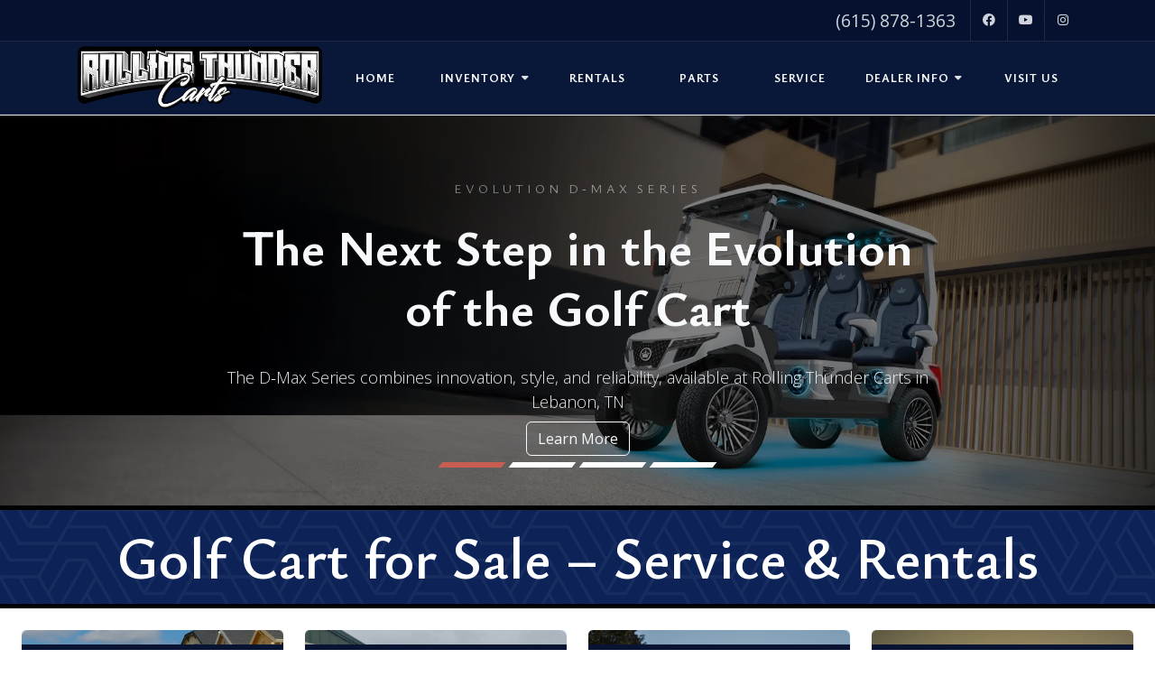

--- FILE ---
content_type: text/html; charset=UTF-8
request_url: https://www.rollingthundercarts.com/online-appointment-request/
body_size: 9317
content:
<!DOCTYPE html>
<html dir="ltr" lang="en-US">
<head>
<!-- Google Tag Manager -->
<script>(function(w,d,s,l,i){w[l]=w[l]||[];w[l].push({'gtm.start':
new Date().getTime(),event:'gtm.js'});var f=d.getElementsByTagName(s)[0],
j=d.createElement(s),dl=l!='dataLayer'?'&l='+l:'';j.async=true;j.src=
'https://www.googletagmanager.com/gtm.js?id='+i+dl;f.parentNode.insertBefore(j,f);
})(window,document,'script','dataLayer','GTM-M4PXSJ4V');</script>
<!-- End Google Tag Manager -->

<!-- Basic Page Needs ================================================== -->
	<base href="https://www.rollingthundercarts.com/_theme/rtc2/"/>	
	
	<meta http-equiv="content-type" content="text/html; charset=utf-8">
	<meta http-equiv="x-ua-compatible" content="IE=edge">
    <meta name="theme-color" content="#000">	
	<meta name="viewport" content="width=device-width, initial-scale=1">
	<title>Golf Carts for Sale | New &#38; Used Golf Carts | Rolling Thunder Carts</title>
	<meta name="description" content="Find the best golf carts for sale at Rolling Thunder Carts. New &#38; used E-Z-GO, Club Car, Yamaha, custom builds, and golf cart rentals near Nashville, TN.">

	<meta property="og:site_name" content="Rolling Thunder Carts"/>	
	<meta property="og:locale" content="en_US" />
	<meta property="og:type" content="website" />
	<meta property="og:title" content="Golf Carts for Sale | New &#38; Used Golf Carts | Rolling Thunder Carts" />
	<meta property="og:description" content="Find the best golf carts for sale at Rolling Thunder Carts. New &#38; used E-Z-GO, Club Car, Yamaha, custom builds, and golf cart rentals near Nashville, TN." />
	<meta property="og:url" content="https://www.rollingthundercarts.com/online-appointment-request/" />
	<meta property="og:image" content="https://www.rollingthundercarts.com/images/pages/0000000000.jpg" />
	
	<meta name="twitter:card" content="summary" />
	<meta name="twitter:description" content="Find the best golf carts for sale at Rolling Thunder Carts. New &#38; used E-Z-GO, Club Car, Yamaha, custom builds, and golf cart rentals near Nashville, TN." />
	<meta name="twitter:title" content="Golf Carts for Sale | New &#38; Used Golf Carts | Rolling Thunder Carts" />
	<meta name="twitter:image" content="https://www.rollingthundercarts.com/images/pages/0000000000.jpg" />  
	<meta name="twitter:url" content="https://www.rollingthundercarts.com/online-appointment-request/"/>

	<meta itemprop="name" content="Golf Carts for Sale | New &#38; Used Golf Carts | Rolling Thunder Carts"/>
	<meta itemprop="url" content="https://www.rollingthundercarts.com/online-appointment-request/"/>
	<meta itemprop="description" content="Find the best golf carts for sale at Rolling Thunder Carts. New &#38; used E-Z-GO, Club Car, Yamaha, custom builds, and golf cart rentals near Nashville, TN."/>
	
    <link rel="canonical" href="https://www.rollingthundercarts.com/" />
	<link href="https://cdnjs.cloudflare.com/ajax/libs/froala-editor/2.8.4/css/froala_style.min.css" rel="stylesheet" type="text/css" />
<!-- END: Basic Page Needs ================================================== -->	
	
	<!-- Fav Icons -->
    <link rel="icon" type="image/png" sizes="16x16" href="assets/favicon/favicon-16x16.png">
    <link rel="icon" type="image/png" sizes="32x32" href="assets/favicon/favicon-32x32.png">	
	<link rel="shortcut icon" href="assets/favicon/favicon.ico">
	
	<!-- Font Imports -->
	<link rel="preconnect" href="https://fonts.googleapis.com">
	<link rel="preconnect" href="https://fonts.gstatic.com" crossorigin>
	<link href="https://fonts.googleapis.com/css2?family=Mukta+Vaani:wght@300;400;500;600;700&family=Open+Sans:wght@300;400;600;700;800;900&display=swap" rel="stylesheet">
	<link href="https://fonts.googleapis.com/css2?family=Ysabeau+Office:ital,wght@0,1..1000;1,1..1000&display=swap" rel="stylesheet">
	
	
	
	<!-- Core Style -->
	<link rel="stylesheet" href="assets/css/style.css">

	<!-- Font Icons -->
	<link rel="stylesheet" href="assets/css/font-icons.css">
	<link rel="stylesheet" href="assets/css/car-icons/style.css">

	<!-- Plugins/Components CSS -->
	<link rel="stylesheet" href="assets/css/swiper.css">
	<link rel="stylesheet" href="assets/css/components/bs-select.css">
	<link rel="stylesheet" href="assets/include/rs-plugin/css/settings.css" media="screen">
	<link rel="stylesheet" href="assets/include/rs-plugin/css/layers.css">
	<link rel="stylesheet" href="assets/include/rs-plugin/css/navigation.css">

	<!-- Custom CSS -->
	<link rel="stylesheet" href="assets/css/custom.css">

	<style>
		/* Revolution Slider */
		.ares .tp-tab {
			border: 1px solid #eee;
		}
		.ares .tp-tab-content {
			margin-top: -4px;
		}
		.ares .tp-tab-content {
			padding: 15px 15px 15px 110px;
		}
		.ares .tp-tab-image {
			width: 80px;
			height: 80px;
		}
		
		:root {
		--ribbon-length: 200px;
		}
		.portfolio-image {
			position: relative;
			overflow: visible;
		}
		.portfolio-image .status-banner {
			position: absolute;
			left: -7%;
			top: 110px;
			width: var(--ribbon-length);
			transform-origin: top left;
			transform: rotate(-45deg);
			color: #FFF;
			font-size: 13px;
			font-weight: bold;
			white-space: nowrap;
			padding: 4px 50px;
			box-shadow: 0 2px 6px rgba(0,0,0,0.2);
			z-index: 10;
			text-align: center;
		}
		.status-banner.out-of-stock {
			background: #444;
		}
		.status-banner.sold {
			background: #444;
		}
		.status-banner.coming-soon {
			background: #006638;
		}
		.status-banner.on-sale {
			background: #c90000;
		}
	</style>

<!-- Local Business Schema -->
<script type='application/ld+json'>
{
	"@context": "http://schema.org",
	"@type": "LocalBusiness",
	"name": "Rolling Thunder Carts",
	"url": "https://www.rollingthundercarts.com/",
	"image": "https://www.rollingthundercarts.com/images/pages/0000000000.jpg",
	"description": "Find the best golf carts for sale at Rolling Thunder Carts. New &#38; used E-Z-GO, Club Car, Yamaha, custom builds, and golf cart rentals near Nashville, TN.",
	"address": {
		"@type": "PostalAddress",
		"streetAddress": "312 E Main St",
		"addressLocality": "Lebanon",
		"addressRegion": "TN",
		"postalCode": "37087",
		"addressCountry": "US"
	},
	"geo": {
		"@type": "GeoCoordinates",
		"latitude": "36.207326",
		"longitude": "-86.285608"
	},
	"hasMap": "",
	"telephone": "6158781363"
}
</script>    
    
	
<script>
    window.FPC = {};
    window.FPC.locations = window.FPC.locations || [];
</script>
<script src="https://www.google.com/recaptcha/api.js?render=6Lcfb84aAAAAAE3ZMkGU7XQboRCEOm6GeldnqauX"></script>
	
</head>

<body class="stretched">
<!-- Google Tag Manager (noscript) -->
<noscript><iframe src="https://www.googletagmanager.com/ns.html?id=GTM-M4PXSJ4V"
height="0" width="0" style="display:none;visibility:hidden"></iframe></noscript>
<!-- End Google Tag Manager (noscript) -->


	<!-- Document Wrapper
	============================================= -->
	<div id="wrapper">

		<!-- Top Bar
		============================================= -->
		<div id="top-bar" class="dark">
			<div class="container">

				<div class="row justify-content-end">

					<div class="col-md-auto dark">
						
						<!-- Top Social ============================================= -->
						<ul id="top-social" class="justify-content-end">
							<li class="top-links-container"><a href="tel:(615) 878-1363" class="top-phone mx-3">(615) 878-1363</a></li>
							<!-- ::: social-icons -->
<li><a class="h-bg-facebook"  href="https://www.facebook.com/rollingthundercarts/" target="_blank"><span class="ts-icon"><i class="fa-brands fa-facebook"></i></span><span class="ts-text">Facebook</span>     </a></li><li><a class="h-bg-youtube"  href="https://www.youtube.com/@rollingthundercarts" target="_blank"><span class="ts-icon"><i class="fa-brands fa-youtube"></i></span><span class="ts-text">Youtube</span>     </a></li><li><a class="h-bg-instagram"  href="https://www.instagram.com/rollingthundercarts/" target="_blank"><span class="ts-icon"><i class="fa-brands fa-instagram"></i></span><span class="ts-text">Instagram</span>     </a></li>						</ul><!-- #top-social end -->

					</div>
				</div>

			</div>
		</div><!-- #top-bar end -->		
		
		
		<!-- Header
		============================================= -->
		<header id="header" class="header-size-md dark">
			<div id="header-wrap">
				<div class="container">
					<div class="header-row justify-content-between">

						<!-- Logo ============================================= -->
						<div id="logo" class="col-lg-3 d-none d-lg-block">
							<a href="/">
								<img class="logo-default p-1 me-4" src="assets/images/logo-wt.png" alt="Rolling Thunder Carts">
							</a>
						</div><!-- #logo end -->
						<div id="logo-sm" class="d-lg-none">
							<a href="/">
								<img class="logo-default" srcset="assets/images/logo-wt.png, assets/images/logo-wt.png" src="assets/images/logo-wt.png" alt="Rolling Thunder Carts">
							</a>
						</div><!-- #logo end -->

						
						<div class="primary-menu-trigger">
							<button class="cnvs-hamburger" type="button" title="Open Mobile Menu" aria-label="Open mobile menu">
								<span class="cnvs-hamburger-box"><span class="cnvs-hamburger-inner"></span></span>
							</button>
						</div>

						<!-- Primary Navigation
						============================================= -->
						<nav class="primary-menu with-arrows flex-grow-1">
							<ul class="menu-container">
								<li id="nav1-0000000000" class='home menu-item col text-start text-nowrap'>
<a class="menu-link" href="//www.rollingthundercarts.com"><div>Home</div></a>
</li>
<li id="nav1-1674531457" class="menu-item col text-start text-nowrap">
<a class="menu-link" href="#" onclick="return false;" style="cursor: default;"><div>Inventory</div></a>
<ul class="sub-menu-container closed">
<li id="nav1-1674598961"class="menu-item col text-start text-nowrap">
<a class="menu-link" href="/new-inventory/"><div>New Inventory</div></a>
</li>
<li id="nav1-1674607575"class="menu-item col text-start text-nowrap">
<a class="menu-link" href="/pre-owned-inventory/"><div>Pre-owned Inventory</div></a>
</li>
<li id="nav1-1675720626"class="menu-item col text-start text-nowrap">
<a class="menu-link" href="/wheels-and-tires/"><div>Wheels &#38; Tires</div></a>
</li>
<li id="nav1-1727379459"class="menu-item col text-start text-nowrap">
<a class="menu-link" href="/golf-cart-accessories/"><div>Golf Cart Accessories</div></a>
</li>
<li id="nav1-1751492288"class="menu-item col text-start text-nowrap">
<a class="menu-link" href="/denago-ev-golf-carts/"><div>Denago EV Golf Carts</div></a>
</li>
<li id="nav1-1744831775"class="menu-item col text-start text-nowrap">
<a class="menu-link" href="/evolution-d-max-golf-carts/"><div>Evolution D-Max Golf Carts</div></a>
</li>
</ul>
</li>
<li id="nav1-1674531478"class="menu-item col text-start text-nowrap">
<a class="menu-link" href="/rentals/"><div>Rentals</div></a>
</li>
<li id="nav1-1674531498"class="menu-item col text-start text-nowrap">
<a class="menu-link" href="/parts/"><div>Parts</div></a>
</li>
<li id="nav1-1674531513"class="menu-item col text-start text-nowrap">
<a class="menu-link" href="/service/"><div>Service</div></a>
</li>
<li id="nav1-1674531542" class="menu-item col text-start text-nowrap">
<a class="menu-link" href="#" onclick="return false;" style="cursor: default;"><div>Dealer Info</div></a>
<ul class="sub-menu-container closed">
<li id="nav1-1674531527"class="menu-item col text-start text-nowrap">
<a class="menu-link" href="/our-story/"><div>Our Story</div></a>
</li>
<li id="nav1-1727380469"class="menu-item col text-start text-nowrap">
<a class="menu-link" href="/sell-your-golf-cart/"><div>Sell Your Golf Cart</div></a>
</li>
<li id="nav1-1727626421"class="menu-item col text-start text-nowrap">
<a class="menu-link" href="/financing/"><div>Financing</div></a>
</li>
</ul>
</li>
<li id="nav1-1674531557"class="menu-item col text-start text-nowrap">
<a class="menu-link" href="/visit-us/"><div>Visit Us</div></a>
</li>							</ul>
						</nav><!-- #primary-menu end -->

					</div>
				</div>
			</div>
			<div class="header-wrap-clone"></div>
		</header><!-- #header end -->

		<!-- Slider ============================================= -->
		<section id="slider" class="slider-element swiper_wrapper min-vh-50 min-vh-md-60"  data-effect="fade" data-autoplay="9000" data-loop="true" data-speed="1000" data-progress="true">

			<div class="swiper swiper-parent">
				<div class="swiper-wrapper">
					<!-- ::: banner-list-item -->


<div class="swiper-slide dark" style="background-color:#000;">
	<div class="container">
		<div class="slider-caption slider-caption-center">
			<div class="row gx-5"><div class="col-lg-12 dark py-5" data-bs-theme="dark"><h6 class="text-uppercase ls-4 fw-normal op-05">Evolution D‑Max Series</h6><h1 class="display-4 fw-bold">The Next Step in the Evolution of the Golf Cart</h1><p class="lead mb-2">The D‑Max Series combines innovation, style, and reliability, available at Rolling Thunder Carts in Lebanon, TN</p><a class="btn btn-md btn-outline-light" href="/evolution-d-max-golf-carts/">Learn More</a></div></div>
		</div>
	</div>
	<div class="swiper-slide-bg" style="background-image: url('/uploads/banner/large/1726521379-photo.webp'); opacity: 0.5;"></div>
</div>
<!-- ::: banner-list-item -->


<div class="swiper-slide dark" style="background-color:;">
	<div class="container">
		<div class="slider-caption slider-caption-center">
			
		</div>
	</div>
	<div class="swiper-slide-bg" style="background-image: url('/uploads/banner/large/1729633723-photo.webp'); opacity: 1;"></div>
</div>
<!-- ::: banner-list-item -->


<div class="swiper-slide dark" style="background-color:;">
	<div class="container">
		<div class="slider-caption slider-caption-center">
			
		</div>
	</div>
	<div class="swiper-slide-bg" style="background-image: url('/uploads/banner/large/1729904333-photo.webp'); opacity: 1;"></div>
</div>
<!-- ::: banner-list-item -->


<div class="swiper-slide dark" style="background-color:;">
	<div class="container">
		<div class="slider-caption slider-caption-center">
			
		</div>
	</div>
	<div class="swiper-slide-bg" style="background-image: url('/uploads/banner/large/1729904372-photo.webp'); opacity: 1;"></div>
</div>				</div>
				<div class="swiper-pagination"></div>
			</div>

		</section><!-- #Slider End -->
		
		<div class="section m-0 p-1 tagline-block bg5 bg-tile">
<div class="mb-0 text-center">
<p class="fancy-font">Golf Cart for Sale &ndash; Service &amp; Rentals</p>
</div>
</div>

	

<!--	
<section id="categories">
				<div class="container-fluid">
                                    <div class="row justify-content-center">
                                        <div class="col-12 col-xxl-10">
					    <div class="row mt-4">
						
         				    </div>
                                         </div>
	                            </div>
				</div>				
</section>
-->

<section id="categories" class="section p-0 m-0">
    <div class="row contact-properties p-4">

        <div class="col-md-3">
	<a href="/new-inventory/" style="background: url('/uploads/block/original/1726537608-photo.jpg') no-repeat center center; background-size: cover;">
		<div class="vertical-top dark text-center">
			<div class="heading-block m-0 border-0 pt-3">
				<h3 class="text-capitalize font-secondary">New Golf Carts</h3>
				
                         </div>
		</div>

	</a> 
</div>
<div class="col-md-3">
	<a href="/pre-owned-inventory/" style="background: url('/uploads/block/large/1726537696-photo.jpg') no-repeat center center; background-size: cover;">
		<div class="vertical-top dark text-center">
			<div class="heading-block m-0 border-0 pt-3">
				<h3 class="text-capitalize font-secondary">Pre-Owned Carts</h3>
				
                         </div>
		</div>
	</a> 
</div>
<div class="col-md-3">
	<a href="/rentals/" style="background: url('/uploads/block/original/1726537684-photo.jpg') no-repeat center center; background-size: cover;">
		<div class="vertical-top dark text-center">
			<div class="heading-block m-0 border-0 pt-3">
				<h3 class="text-capitalize font-secondary">Rental Carts</h3>
				
                         </div>
		</div>
	</a> 
</div>
<div class="col-md-3">
	<a href="/wheels-and-tires/" style="background: url('/uploads/block/original/1726592736-photo.jpg') no-repeat center center; background-size: cover;">
		<div class="vertical-top dark text-center">
			<div class="heading-block m-0 border-0 pt-3">
				<h3 class="text-capitalize font-secondary">Wheels &amp; Tires</h3>
				
                         </div>
		</div>
	</a> 
</div>

    </div>
</section>
<section id="content">

			<div class="content-wrap py-0" style="">
				<div class="bg1 my-0 pt-0 py-md-3" style="">
					<div class="container" style="">
						<div class="row" style="position: relative;">
							<div class="col-12 center">
								<h2>Rolling Thunder Carts, Nashville&#39;s Electric Golf Cart Dealer</h2><p>At Rolling Thunder Carts, we are powersports enthusiasts and are excited to help you experience the fun and adventure that a quality golf cart can bring into your life! Located in Lebanon TN, we service all of Nashville and the surrounding area offering the best in new and pre-owned golf carts. Our friendly and knowledgeable sales, service, and parts departments are ready to offer outstanding service at every point, from helping you choose the perfect golf cart to ongoing maintenance and customization of that cart. At Rolling Thunder Carts, we value the opportunity to create a long-term relationship with our customers, and we do that by making sure to exceed your expectations.</p>
							</div>
						</div>
					</div>
				</div>
			</div>

</section>
<section id="service">
<div class="container">
	<div class="row py-5">
		<div class="col-md-4 mb-md-3 mb-5">
			<div class="feature-box fbox-plain">
				<div class="fbox-icon"> <a href="#"><i class="icon-car-battery"></i></a> </div>
				<div class="fbox-content">
					<h3>EV Golf Cart Battery Service</h3>
					<p>Our service techs have the experience to help get you running like new again.</p>
				</div>
			</div>
		</div>
		<div class="col-md-4 mb-md-3 mb-5">
			<div class="feature-box fbox-plain">
				<div class="fbox-icon"> <a href="#"><i class="icon-car-cogs2"></i></a> </div>
				<div class="fbox-content">
					<h3>Golf Cart Service & Repairs</h3>
					<p>Unexpected breakdowns can happen with your golf cart. If so, we have you covered!</p>
				</div>
			</div>
		</div>
		<div class="col-md-4 mb-md-3 mb-5">
			<div class="feature-box fbox-plain">
				<div class="fbox-icon"> <a href="#"><i class="icon-car-pump"></i></a> </div>
				<div class="fbox-content">
					<h3>Gas & Electric Golf Carts</h3>
					<p>Our service techs are experienced in both electric & gas powered carts.</p>
				</div>
			</div>
		</div>
		<div class="col-md-4 mt-0 mt-md-5">
			<div class="feature-box fbox-plain">
				<div class="fbox-icon"> <a href="#"><i class="icon-car-meter"></i></a> </div>
				<div class="fbox-content">
					<h3>EV Speed Upgrades</h3>
					<p>Ask us if it's possible to upgrade your golf cart's speed.</p>
				</div>
			</div>
		</div>
		<div class="col-md-4 mt-5">
			<div class="feature-box fbox-plain">
				<div class="fbox-icon"> <a href="#"><i class="icon-car-paint"></i></a> </div>
				<div class="fbox-content">
					<h3>Many Customization Options</h3>
					<p>We can customize your new cart to make you stand out!</p>
				</div>
			</div>
		</div>
		<div class="col-md-4 mt-5">
			<div class="feature-box fbox-plain">
				<div class="fbox-icon"> <a href="#"><i class="icon-car-signal2"></i></a> </div>
				<div class="fbox-content">
					<h3>Golf Cart Wheels & Tires</h3>
					<p>Custom wheels can make a world of difference. We have a huge selection.</p>
				</div>
			</div>
		</div>
	</div>
</div>
</section>
				<div class="section bg0 parallax scroll-detect m-0 border-top-0 py-6">
					<img src="/uploads/block/large/1727212659-photo.jpg" class="parallax-bg fade-right" style="opacity:1;" alt="Upgrade Your Cart With Premium Accessories">					
					
					<div class="container">
						<div class="row justify-content-between align-items-center">
							<div class="offset-md-6 col-md-6">
								<div class="heading-block border-bottom-0 mb-4">
									<h3 class="text-transform-none ls-0">Upgrade Your Cart With Premium Accessories</h3>
								</div>
								<p>Customizing your new golf cart is one of the best ways to ensure you&rsquo;re 100% satisfied with your electric golf cart. However, finding a dealership that offers custom models can be difficult. Thankfully, if you&rsquo;re located in the Nashville area, you can take advantage of our amazing golf cart customization services right here in Lebanon. To learn more about our custom golf carts, feel free to stop by, or call us.</p>
								<div class="page-title-buttons mt-3">
                                                                    <a href="/golf-cart-accessories/" class="button button-border button-dark rounded px-5 mb-0" >Learn More About Customizing</a>
                                                                </div>
							</div>
						</div>
					</div>
					
				</div>
				<div class="section bg0 parallax scroll-detect m-0 border-top-0 py-6">
					<img src="/uploads/block/original/1727212913-photo.jpg" class="parallax-bg fade-left" style="opacity:1;" alt="Golf Cart Rental &amp; Concierge Service">					
					
					<div class="container">
						<div class="row justify-content-between align-items-center">
							<div class="col-md-6 ">
								<div class="heading-block border-bottom-0 mb-4">
									<h3 class="text-transform-none ls-0">Golf Cart Rental &amp; Concierge Service</h3>
								</div>
								<p>One cart or an entire fleet, we are here to give you a quality golf cart rental experience. With four and six passenger rentals available, we have the right carts that will be sure to enhance your event. Maybe you just want a golf cart for a day or the weekend (or longer)? Whatever the reason, Rolling Thunder Carts has golf cart rentals ready, just give us a call.</p><h3>Special Events</h3><p>Rolling Thunder Carts specializes in providing golf cart rentals to event centers, hotels and municipalities for special events. Our fleet includes both gas and electric carts to meet your specific needs. All carts are late model, and We Deliver!</p><p>Call us today to ask about our delivery options on fleet or multiple rentals!</p>
								<div class="page-title-buttons mt-3">
                                                                      <a href="/rentals/" class="button button-border button-dark rounded px-5 mb-0" >Learn More About Cart Rentals</a>
                                                                </div>
							</div>
						</div>
					</div>
					
				</div>
				
				
<!-- ::: block: 1727293815 -->
<div class="section m-0 p-1 tagline-block bg7 bg-tile">
	<div class="container">
		
		<div class="mb-0 border-bottom-0 text-center fancy h1 dark"> Nashville&#039;s Golf Cart Dealer </div>
                 <div class="text-center"><p style="text-align: center;">Serving Lebanon, Mt. Juliet, Nashville, and surrounding areas &ndash; Rolling Thunder Carts is your trusted dealer for new and pre-owned golf carts.</p></div>
		
		<div class="row mt-4">
			<div class="col-lg-6 mb-4 center">
				<!-- ::: block: 1727625811 -->
	<div class="card rounded-6 overflow-hidden border-0 shadow-sm center">
		
		<div class="card-body p-4 pt-0">
			<h3 class="mb-0 mt-4 h3">Looking for a New Electric Golf Cart?</h3>
			<p class="fw-light mb-0">We provide some of the fastest, most efficient golf carts on the market. Whether you&#039;re looking for enhanced comfort and design for personal use or rugged golf carts for the toughest commercial tasks, we can help.</p>
			<p class="text-muted my-1">
			<a href="/new-inventory/" class="button button-large button-dark button-black button-rounded m-0">Golf Carts for Sale</a>
			</p>
		</div>

	</div>
			</div>
			
			<div class="col-lg-6 mb-4 center">
				<!-- ::: block: 1727567565 -->	
<div class="card rounded-6 shadow-sm center">
		<div class="card-body p-4 pt-0">
			<h3 class="mb-0 mt-4 h3">Want to sell a Used Golf Cart?</h3>
			<p class="fw-light mb-0">If you are thinking about upgrading to a newer cart or selling a fleet of carts, contact us to get a fair assessment of the trade-in value. We will simplify the process and offer you a fair and competitive price.</p>
			<p class="text-muted my-1">
			<a href="/sell-your-golf-cart/" class="button button-large button-dark button-black button-rounded m-0">Sell Your Golf Cart</a>
			</p>
		</div>
</div>




			</div>
		</div>
		
	</div>
</div>
<div class="section m-0 p-0"><span class="fr-video fr-fvc fr-dvb fr-draggable" contenteditable="false" draggable="true"><iframe width="560" height="315" src="https://www.youtube.com/embed/Rt8xChDX_Xo?si=yDOfRpYb-4smC1cY&controls=0&rel=0" title="YouTube video player" frameborder="0" allowfullscreen="" class="fr-draggable"></iframe></span></div>
<div class="section testimonials my-0 pb-4">
	<div class="container">
		<div class="h1 mb-0 border-bottom-0 text-center color5 fancy">
			What Our Customers Are Saying
		</div>

		<div id="oc-testi" class="owl-carousel testimonials-carousel carousel-widget" data-margin="0" data-pagi="true" data-loop="true" data-center="true" data-autoplay="5000" data-items-xs="1" data-items-sm="1" data-items-md="2" data-items-xl="3">
			<div class="oc-item">
	<div class="card rounded-6 shadow border-0">
		<div class="card-body p-4 pt-2 position-relative overflow-hidden">
			<div class="row">
				<div class="col-12 text-center">
					<p class="mb-4 font-primary fst-normal">Bobby was super helpful and did a great job finding a cart for our family, wonderful delivery service and thorough walk through he really wanted to make sure we were happy!!</p>
					<h4 class="h6 mb-0 fw-bold">Kristin Filipowski Manz</h4>
				</div>
			</div>
			<div class="bg-icon bi-quote op-02"></div>
		</div>
	</div>
</div>

<div class="oc-item">
	<div class="card rounded-6 shadow border-0">
		<div class="card-body p-4 pt-2 position-relative overflow-hidden">
			<div class="row">
				<div class="col-12 text-center">
					<p class="mb-4 font-primary fst-normal">Rolling Thunder Carts is amazing! I had been looking for just the right cart for a while. I sent them a picture of what I was looking for and they built one out just the way I wanted. They communicated with me every step of the way! Wonderful to do business with!</p>
					<h4 class="h6 mb-0 fw-bold">Ethan Ezell</h4>
				</div>
			</div>
			<div class="bg-icon bi-quote op-02"></div>
		</div>
	</div>
</div>

<div class="oc-item">
	<div class="card rounded-6 shadow border-0">
		<div class="card-body p-4 pt-2 position-relative overflow-hidden">
			<div class="row">
				<div class="col-12 text-center">
					<p class="mb-4 font-primary fst-normal">Very good people to work with in purchasing our golf cart. did not pressure us into anything.</p>
					<h4 class="h6 mb-0 fw-bold">Carolyn M Box</h4>
				</div>
			</div>
			<div class="bg-icon bi-quote op-02"></div>
		</div>
	</div>
</div>

<div class="oc-item">
	<div class="card rounded-6 shadow border-0">
		<div class="card-body p-4 pt-2 position-relative overflow-hidden">
			<div class="row">
				<div class="col-12 text-center">
					<p class="mb-4 font-primary fst-normal">We had an awesome experience with Rolling thunder! I would highly recommend them if you are looking for a cart. They went out of their way to be helpful and always were quick to respond!</p>
					<h4 class="h6 mb-0 fw-bold"> Jeremiah Jones</h4>
				</div>
			</div>
			<div class="bg-icon bi-quote op-02"></div>
		</div>
	</div>
</div>

<div class="oc-item">
	<div class="card rounded-6 shadow border-0">
		<div class="card-body p-4 pt-2 position-relative overflow-hidden">
			<div class="row">
				<div class="col-12 text-center">
					<p class="mb-4 font-primary fst-normal">Our golf cart died and we were in desperate need of a golf cart immediately. I work in a very large campground (387 sites) and use it to get around. My husband is frequently out of town for days at a time and I need it to get to work. Robbie and Laura were great to work with. They had what we needed at a great price. They were also able to help us find a buyer for our old one.Thank you very much</p>
					<h4 class="h6 mb-0 fw-bold">Cathy Kilgore</h4>
				</div>
			</div>
			<div class="bg-icon bi-quote op-02"></div>
		</div>
	</div>
</div>

<div class="oc-item">
	<div class="card rounded-6 shadow border-0">
		<div class="card-body p-4 pt-2 position-relative overflow-hidden">
			<div class="row">
				<div class="col-12 text-center">
					<p class="mb-4 font-primary fst-normal">I bought my cart from him a little while back. What a great guy, easy to work with, and I recommend him to anyone looking for a golf cart.</p>
					<h4 class="h6 mb-0 fw-bold">Mike Elam</h4>
				</div>
			</div>
			<div class="bg-icon bi-quote op-02"></div>
		</div>
	</div>
</div>

		</div>
	</div>
</div>				
		


<!-- Footer	============================================= -->
		<footer id="footer" class="border-0 dark" >
			<div class="container">
			<!-- Footer Widgets	============================================= -->
				<div class="footer-widgets-wrap py-5">

					<div class="row col-mb-50">
						<div class="col-md-8">

							<div class="widget">

								<p>Rolling Thunder Carts is a powersports dealership serving Lebanon, TN, and the surrounding Nashville area offering the best in new and pre-owned golf carts. At Rolling Thunder Carts, we value the opportunity to create a long-term relationship with our customers, and we do that by making sure to exceed your expectations.</p>
								<div class="line line-sm"></div>

								<div class="row g-4">
									<div class="col-12 widget_links">
										<ul>
											<li id="nav5-1674598961"class="menu-item col text-start text-nowrap">
<a class="menu-link" href="/new-inventory/"><div>New Inventory</div></a>
</li>
<li id="nav5-1674607575"class="menu-item col text-start text-nowrap">
<a class="menu-link" href="/pre-owned-inventory/"><div>Pre-owned Inventory</div></a>
</li>
<li id="nav5-1675720626"class="menu-item col text-start text-nowrap">
<a class="menu-link" href="/wheels-and-tires/"><div>Wheels &#38; Tires</div></a>
</li>
<li id="nav5-1727379459"class="menu-item col text-start text-nowrap">
<a class="menu-link" href="/golf-cart-accessories/"><div>Golf Cart Accessories</div></a>
</li>
<li id="nav5-1674531478"class="menu-item col text-start text-nowrap">
<a class="menu-link" href="/rentals/"><div>Rentals</div></a>
</li>
<li id="nav5-1674950067"class="menu-item col text-start text-nowrap">
<a class="menu-link" href="/policy/"><div>Policy</div></a>
</li>
<li id="nav5-1674950109"class="menu-item col text-start text-nowrap">
<a class="menu-link" href="/privacy/"><div>Privacy</div></a>
</li>
<li id="nav5-1674950448"class="menu-item col text-start text-nowrap">
<a class="menu-link" href="/terms/"><div>Terms</div></a>
</li>										</ul>
									</div>
								</div>

							</div>

						</div>

						<div class="col-md-4">
							<div class="widget">
								<div class="row">
									<div class="col-12 hours">
											<h3 class="mb-0"><strong>Golf Cart Sales &amp; Service</strong></h3><p class="mb-3"><strong>312 E Main St. &bull; Lebanon, TN 37087</strong></p><p class="mb-2">Monday - Friday: 9:00am - 4:30pm<br>Saturday: &nbsp;9:00am - 2:00pm<br>Sunday: By appointment only</p><h3 class="mb-0"><a href="tel:6158781363" title="Call Rolling Thunder Carts">(615) 878-1363</a>&nbsp;</h3>									</div>
								</div>
							</div>
						</div>
					</div>

				</div><!-- .footer-widgets-wrap end -->
			</div>

<!-- Copyrights ============================================= -->
			<div id="copyrights" class="">
				<div class="container">

					<div class="row justify-content-between col-mb-30 py-3">
						<div class="col-12 col-lg-auto text-center text-lg-start pb-0">
							Copyright &copy; 2025 Rolling Thunder Carts. All Rights Reserved<br>
						</div>

						<div class="col-12 col-lg-auto text-center text-lg-end pb-0">
							<ul class="menu-container">
															</ul>
						</div>
					</div>

				</div>
			</div><!-- #copyrights end -->
		</footer><!-- #footer end -->

	</div><!-- #wrapper end -->

	<!-- JavaScripts
	============================================= -->
	<script src="assets/js/plugins.min.js"></script>
	<script src="assets/js/functions.bundle.js"></script>
	<script src="assets/js/360rotator.js"></script>

	<!-- Bootstrap Select Plugin -->
	<script src="assets/js/components/bs-select.js"></script>

	<!-- SLIDER REVOLUTION 5.x SCRIPTS  -->
	<script src="assets/include/rs-plugin/js/jquery.themepunch.tools.min.js"></script>
	<script src="assets/include/rs-plugin/js/jquery.themepunch.revolution.min.js"></script>

	<script src="assets/include/rs-plugin/js/extensions/revolution.extension.actions.min.js"></script>
	<script src="assets/include/rs-plugin/js/extensions/revolution.extension.carousel.min.js"></script>
	<script src="assets/include/rs-plugin/js/extensions/revolution.extension.kenburn.min.js"></script>
	<script src="assets/include/rs-plugin/js/extensions/revolution.extension.layeranimation.min.js"></script>
	<script src="assets/include/rs-plugin/js/extensions/revolution.extension.migration.min.js"></script>
	<script src="assets/include/rs-plugin/js/extensions/revolution.extension.navigation.min.js"></script>
	<script src="assets/include/rs-plugin/js/extensions/revolution.extension.parallax.min.js"></script>
	<script src="assets/include/rs-plugin/js/extensions/revolution.extension.slideanims.min.js"></script>
	<script src="assets/include/rs-plugin/js/extensions/revolution.extension.video.min.js"></script>

	<script>

		//Car Appear In View
		function isScrolledIntoView(elem) {
			var docViewTop = jQuery(window).scrollTop();
			var docViewBottom = docViewTop + jQuery(window).height();

			var elemTop = jQuery(elem).offset().top + 180;
			var elemBottom = elemTop + jQuery(elem).height() - 500;

			return ((elemBottom <= docViewBottom) && (elemTop >= docViewTop));
		}

		jQuery(window).scroll(function () {
		   jQuery('.running-car').each(function () {
				if (isScrolledIntoView(this) === true) {
					jQuery(this).addClass('in-view');
				} else {
					jQuery(this).removeClass('in-view');
				}
			});
		});

		//threesixty degree
		window.onload = init;
		var car;
		function init(){

			car = jQuery('.360-car').ThreeSixty({
				totalFrames: 52, // Total no. of image you have for 360 slider
				endFrame: 52, // end frame for the auto spin animation
				currentFrame: 3, // This the start frame for auto spin
				imgList: '.threesixty_images', // selector for image list
				progress: '.spinner', // selector to show the loading progress
				imagePath:'assets/images/360degree-cars/', // path of the image assets
				filePrefix: '', // file prefix if any
				ext: '.png', // extention for the assets
				height: 887,
				width: 500,
				navigation: true,
				responsive: true,
			});
		};

		// Rev Slider
		var revapi424,tpj = jQuery;
		tpj(document).ready(function() {
			if(tpj("#rev_slider_424_1").revolution == undefined){
				revslider_showDoubleJqueryError("#rev_slider_424_1");
			}else{
				revapi424 = tpj("#rev_slider_424_1").show().revolution({
					sliderType:"carousel",
					jsFileLocation:"assets/include/rs-plugin/js/",
					sliderLayout:"auto",
					dottedOverlay:"none",
					delay:7000,
					navigation: {
						keyboardNavigation:"off",
						keyboard_direction: "horizontal",
						mouseScrollNavigation:"on",
						mouseScrollReverse:"default",
						onHoverStop:"off",
						touch:{
							touchenabled:"on",
							swipe_threshold: 75,
							swipe_min_touches: 1,
							swipe_direction: "horizontal",
							drag_block_vertical: false
						}
						,
						arrows: {
							style:"uranus",
							enable:false,
							hide_onmobile:false,
							hide_onleave:true,
							hide_delay:200,
							hide_delay_mobile:1200,
							tmp:'',
							left: {
								h_align:"left",
								v_align:"center",
								h_offset:-10,
								v_offset:0
							},
							right: {
								h_align:"right",
								v_align:"center",
								h_offset:-10,
								v_offset:0
							}
						},
						carousel: {
							maxRotation: 65,
							vary_rotation: "on",
							minScale: 55,
							vary_scale: "on",
							horizontal_align: "center",
							vertical_align: "center",
							fadeout: "on",
							vary_fade: "on",
							maxVisibleItems: 5,
							infinity: "off",
							space: 0,
							stretch: "on"
						}
						,
						tabs: {
							style:"ares",
							enable:true,
							width:270,
							height:80,
							min_width:270,
							wrapper_padding: 10,
							wrapper_color:"transparent",
							wrapper_opacity:"0.5",
							tmp:'<div class="tp-tab-content">  <span class="tp-tab-date">{{param1}}</span>  <span class="tp-tab-title">{{title}}</span></div><div class="tp-tab-image"></div>',
							visibleAmount: 7,
							hide_onmobile: false,
							hide_under:420,
							hide_onleave:false,
							hide_delay_mobile:1200,
							hide_delay:200,
							direction:"horizontal",
							span:true,
							position:"outer-bottom",
							space:20,
							h_align:"left",
							v_align:"bottom",
							h_offset:0,
							v_offset:0
						}
					},
					visibilityLevels:[1240,1024,778,480],
					gridwidth:[1240,992,768,420],
					gridheight:[600,500,960,720],
					lazyType:"single",
					shadow:0,
					spinner:"off",
					stopLoop:"off",
					stopAfterLoops: 0,
					stopAtSlide: 1,
					shuffle:"off",
					autoHeight:"off",
					hideThumbsOnMobile:"off",
					hideSliderAtLimit:0,
					hideCaptionAtLimit:0,
					hideAllCaptionAtLilmit:0,
					debugMode:false,
					fallbacks: {
						simplifyAll:"off",
						nextSlideOnWindowFocus:"off",
						disableFocusListener:false,
					}
				});
			}
		});	/*ready*/

		// Video on play on hover
		jQuery(document).ready(function($){
			jQuery('.videoplay-on-hover').hover( function(){
				if( jQuery(this).find('video').length > 0 ) {
					jQuery(this).find('video').get(0).play();
				}
			}, function(){
				if( jQuery(this).find('video').length > 0 ) {
					jQuery(this).find('video').get(0).pause();
				}
			});
		});
	</script>

</body>
</html>

--- FILE ---
content_type: text/html; charset=utf-8
request_url: https://www.google.com/recaptcha/api2/anchor?ar=1&k=6Lcfb84aAAAAAE3ZMkGU7XQboRCEOm6GeldnqauX&co=aHR0cHM6Ly93d3cucm9sbGluZ3RodW5kZXJjYXJ0cy5jb206NDQz&hl=en&v=naPR4A6FAh-yZLuCX253WaZq&size=invisible&anchor-ms=20000&execute-ms=15000&cb=hobp5skj29go
body_size: 45931
content:
<!DOCTYPE HTML><html dir="ltr" lang="en"><head><meta http-equiv="Content-Type" content="text/html; charset=UTF-8">
<meta http-equiv="X-UA-Compatible" content="IE=edge">
<title>reCAPTCHA</title>
<style type="text/css">
/* cyrillic-ext */
@font-face {
  font-family: 'Roboto';
  font-style: normal;
  font-weight: 400;
  src: url(//fonts.gstatic.com/s/roboto/v18/KFOmCnqEu92Fr1Mu72xKKTU1Kvnz.woff2) format('woff2');
  unicode-range: U+0460-052F, U+1C80-1C8A, U+20B4, U+2DE0-2DFF, U+A640-A69F, U+FE2E-FE2F;
}
/* cyrillic */
@font-face {
  font-family: 'Roboto';
  font-style: normal;
  font-weight: 400;
  src: url(//fonts.gstatic.com/s/roboto/v18/KFOmCnqEu92Fr1Mu5mxKKTU1Kvnz.woff2) format('woff2');
  unicode-range: U+0301, U+0400-045F, U+0490-0491, U+04B0-04B1, U+2116;
}
/* greek-ext */
@font-face {
  font-family: 'Roboto';
  font-style: normal;
  font-weight: 400;
  src: url(//fonts.gstatic.com/s/roboto/v18/KFOmCnqEu92Fr1Mu7mxKKTU1Kvnz.woff2) format('woff2');
  unicode-range: U+1F00-1FFF;
}
/* greek */
@font-face {
  font-family: 'Roboto';
  font-style: normal;
  font-weight: 400;
  src: url(//fonts.gstatic.com/s/roboto/v18/KFOmCnqEu92Fr1Mu4WxKKTU1Kvnz.woff2) format('woff2');
  unicode-range: U+0370-0377, U+037A-037F, U+0384-038A, U+038C, U+038E-03A1, U+03A3-03FF;
}
/* vietnamese */
@font-face {
  font-family: 'Roboto';
  font-style: normal;
  font-weight: 400;
  src: url(//fonts.gstatic.com/s/roboto/v18/KFOmCnqEu92Fr1Mu7WxKKTU1Kvnz.woff2) format('woff2');
  unicode-range: U+0102-0103, U+0110-0111, U+0128-0129, U+0168-0169, U+01A0-01A1, U+01AF-01B0, U+0300-0301, U+0303-0304, U+0308-0309, U+0323, U+0329, U+1EA0-1EF9, U+20AB;
}
/* latin-ext */
@font-face {
  font-family: 'Roboto';
  font-style: normal;
  font-weight: 400;
  src: url(//fonts.gstatic.com/s/roboto/v18/KFOmCnqEu92Fr1Mu7GxKKTU1Kvnz.woff2) format('woff2');
  unicode-range: U+0100-02BA, U+02BD-02C5, U+02C7-02CC, U+02CE-02D7, U+02DD-02FF, U+0304, U+0308, U+0329, U+1D00-1DBF, U+1E00-1E9F, U+1EF2-1EFF, U+2020, U+20A0-20AB, U+20AD-20C0, U+2113, U+2C60-2C7F, U+A720-A7FF;
}
/* latin */
@font-face {
  font-family: 'Roboto';
  font-style: normal;
  font-weight: 400;
  src: url(//fonts.gstatic.com/s/roboto/v18/KFOmCnqEu92Fr1Mu4mxKKTU1Kg.woff2) format('woff2');
  unicode-range: U+0000-00FF, U+0131, U+0152-0153, U+02BB-02BC, U+02C6, U+02DA, U+02DC, U+0304, U+0308, U+0329, U+2000-206F, U+20AC, U+2122, U+2191, U+2193, U+2212, U+2215, U+FEFF, U+FFFD;
}
/* cyrillic-ext */
@font-face {
  font-family: 'Roboto';
  font-style: normal;
  font-weight: 500;
  src: url(//fonts.gstatic.com/s/roboto/v18/KFOlCnqEu92Fr1MmEU9fCRc4AMP6lbBP.woff2) format('woff2');
  unicode-range: U+0460-052F, U+1C80-1C8A, U+20B4, U+2DE0-2DFF, U+A640-A69F, U+FE2E-FE2F;
}
/* cyrillic */
@font-face {
  font-family: 'Roboto';
  font-style: normal;
  font-weight: 500;
  src: url(//fonts.gstatic.com/s/roboto/v18/KFOlCnqEu92Fr1MmEU9fABc4AMP6lbBP.woff2) format('woff2');
  unicode-range: U+0301, U+0400-045F, U+0490-0491, U+04B0-04B1, U+2116;
}
/* greek-ext */
@font-face {
  font-family: 'Roboto';
  font-style: normal;
  font-weight: 500;
  src: url(//fonts.gstatic.com/s/roboto/v18/KFOlCnqEu92Fr1MmEU9fCBc4AMP6lbBP.woff2) format('woff2');
  unicode-range: U+1F00-1FFF;
}
/* greek */
@font-face {
  font-family: 'Roboto';
  font-style: normal;
  font-weight: 500;
  src: url(//fonts.gstatic.com/s/roboto/v18/KFOlCnqEu92Fr1MmEU9fBxc4AMP6lbBP.woff2) format('woff2');
  unicode-range: U+0370-0377, U+037A-037F, U+0384-038A, U+038C, U+038E-03A1, U+03A3-03FF;
}
/* vietnamese */
@font-face {
  font-family: 'Roboto';
  font-style: normal;
  font-weight: 500;
  src: url(//fonts.gstatic.com/s/roboto/v18/KFOlCnqEu92Fr1MmEU9fCxc4AMP6lbBP.woff2) format('woff2');
  unicode-range: U+0102-0103, U+0110-0111, U+0128-0129, U+0168-0169, U+01A0-01A1, U+01AF-01B0, U+0300-0301, U+0303-0304, U+0308-0309, U+0323, U+0329, U+1EA0-1EF9, U+20AB;
}
/* latin-ext */
@font-face {
  font-family: 'Roboto';
  font-style: normal;
  font-weight: 500;
  src: url(//fonts.gstatic.com/s/roboto/v18/KFOlCnqEu92Fr1MmEU9fChc4AMP6lbBP.woff2) format('woff2');
  unicode-range: U+0100-02BA, U+02BD-02C5, U+02C7-02CC, U+02CE-02D7, U+02DD-02FF, U+0304, U+0308, U+0329, U+1D00-1DBF, U+1E00-1E9F, U+1EF2-1EFF, U+2020, U+20A0-20AB, U+20AD-20C0, U+2113, U+2C60-2C7F, U+A720-A7FF;
}
/* latin */
@font-face {
  font-family: 'Roboto';
  font-style: normal;
  font-weight: 500;
  src: url(//fonts.gstatic.com/s/roboto/v18/KFOlCnqEu92Fr1MmEU9fBBc4AMP6lQ.woff2) format('woff2');
  unicode-range: U+0000-00FF, U+0131, U+0152-0153, U+02BB-02BC, U+02C6, U+02DA, U+02DC, U+0304, U+0308, U+0329, U+2000-206F, U+20AC, U+2122, U+2191, U+2193, U+2212, U+2215, U+FEFF, U+FFFD;
}
/* cyrillic-ext */
@font-face {
  font-family: 'Roboto';
  font-style: normal;
  font-weight: 900;
  src: url(//fonts.gstatic.com/s/roboto/v18/KFOlCnqEu92Fr1MmYUtfCRc4AMP6lbBP.woff2) format('woff2');
  unicode-range: U+0460-052F, U+1C80-1C8A, U+20B4, U+2DE0-2DFF, U+A640-A69F, U+FE2E-FE2F;
}
/* cyrillic */
@font-face {
  font-family: 'Roboto';
  font-style: normal;
  font-weight: 900;
  src: url(//fonts.gstatic.com/s/roboto/v18/KFOlCnqEu92Fr1MmYUtfABc4AMP6lbBP.woff2) format('woff2');
  unicode-range: U+0301, U+0400-045F, U+0490-0491, U+04B0-04B1, U+2116;
}
/* greek-ext */
@font-face {
  font-family: 'Roboto';
  font-style: normal;
  font-weight: 900;
  src: url(//fonts.gstatic.com/s/roboto/v18/KFOlCnqEu92Fr1MmYUtfCBc4AMP6lbBP.woff2) format('woff2');
  unicode-range: U+1F00-1FFF;
}
/* greek */
@font-face {
  font-family: 'Roboto';
  font-style: normal;
  font-weight: 900;
  src: url(//fonts.gstatic.com/s/roboto/v18/KFOlCnqEu92Fr1MmYUtfBxc4AMP6lbBP.woff2) format('woff2');
  unicode-range: U+0370-0377, U+037A-037F, U+0384-038A, U+038C, U+038E-03A1, U+03A3-03FF;
}
/* vietnamese */
@font-face {
  font-family: 'Roboto';
  font-style: normal;
  font-weight: 900;
  src: url(//fonts.gstatic.com/s/roboto/v18/KFOlCnqEu92Fr1MmYUtfCxc4AMP6lbBP.woff2) format('woff2');
  unicode-range: U+0102-0103, U+0110-0111, U+0128-0129, U+0168-0169, U+01A0-01A1, U+01AF-01B0, U+0300-0301, U+0303-0304, U+0308-0309, U+0323, U+0329, U+1EA0-1EF9, U+20AB;
}
/* latin-ext */
@font-face {
  font-family: 'Roboto';
  font-style: normal;
  font-weight: 900;
  src: url(//fonts.gstatic.com/s/roboto/v18/KFOlCnqEu92Fr1MmYUtfChc4AMP6lbBP.woff2) format('woff2');
  unicode-range: U+0100-02BA, U+02BD-02C5, U+02C7-02CC, U+02CE-02D7, U+02DD-02FF, U+0304, U+0308, U+0329, U+1D00-1DBF, U+1E00-1E9F, U+1EF2-1EFF, U+2020, U+20A0-20AB, U+20AD-20C0, U+2113, U+2C60-2C7F, U+A720-A7FF;
}
/* latin */
@font-face {
  font-family: 'Roboto';
  font-style: normal;
  font-weight: 900;
  src: url(//fonts.gstatic.com/s/roboto/v18/KFOlCnqEu92Fr1MmYUtfBBc4AMP6lQ.woff2) format('woff2');
  unicode-range: U+0000-00FF, U+0131, U+0152-0153, U+02BB-02BC, U+02C6, U+02DA, U+02DC, U+0304, U+0308, U+0329, U+2000-206F, U+20AC, U+2122, U+2191, U+2193, U+2212, U+2215, U+FEFF, U+FFFD;
}

</style>
<link rel="stylesheet" type="text/css" href="https://www.gstatic.com/recaptcha/releases/naPR4A6FAh-yZLuCX253WaZq/styles__ltr.css">
<script nonce="f9Q2nOXdgEWFkLzcnUhQhA" type="text/javascript">window['__recaptcha_api'] = 'https://www.google.com/recaptcha/api2/';</script>
<script type="text/javascript" src="https://www.gstatic.com/recaptcha/releases/naPR4A6FAh-yZLuCX253WaZq/recaptcha__en.js" nonce="f9Q2nOXdgEWFkLzcnUhQhA">
      
    </script></head>
<body><div id="rc-anchor-alert" class="rc-anchor-alert"></div>
<input type="hidden" id="recaptcha-token" value="[base64]">
<script type="text/javascript" nonce="f9Q2nOXdgEWFkLzcnUhQhA">
      recaptcha.anchor.Main.init("[\x22ainput\x22,[\x22bgdata\x22,\x22\x22,\[base64]/[base64]/[base64]/[base64]/[base64]/MjU1Onk/NToyKSlyZXR1cm4gZmFsc2U7cmV0dXJuIEMuWj0oUyhDLChDLk9ZPWIsaz1oKHk/[base64]/[base64]/[base64]/[base64]/[base64]/bmV3IERbUV0oZlswXSk6Yz09Mj9uZXcgRFtRXShmWzBdLGZbMV0pOmM9PTM/bmV3IERbUV0oZlswXSxmWzFdLGZbMl0pOmM9PTQ/[base64]/[base64]/[base64]\x22,\[base64]\x22,\x22w4Y5wrfCtlHCksKlGMO7w43DrSQcwpdYwohNwqlCwrLDl2bDv3rCtXVPw6zCrsOhwpnDmXXCgMOlw7XDnUHCjRLChw3DksOLZnLDnhLDgcOUwo/ClcKJGsK1S8KrDsODEcORw4rCmcOYwoTClF4tDCodQlZMasKLIsOZw6rDo8ORwpRfwqPDlGwpNcKqcTJHHcOFTkZEw6gtwqErIsKMdMOKIMKHesOmCcK+w582Um/DvcOMw4s/b8KTwp11w53CoG/[base64]/CoQUqUsKGKcOzQcK2w7XDiEp0Jm/CksOlwpQew6YpwqzCncKCwpVAVUgmIcKVZMKGwo96w55OwqMaVMKiwp5ww6tYwr8zw7vDrcOpJcO/UC9ow5zCp8KHI8O2LyHCg8O8w6nDl8K2wqQmUMKjworCrhvDjMKpw5/[base64]/[base64]/DCg2wqU1wpPDtjLCt8O4woxMUsK3cQjDgxfCkMKyS1zCuWHCqxUVbcOMVkM2WFzDscOxw58awqIbScO6w5fCsnnDisO8w6wxwqnCgXjDphkMfAzChm4UTMKtFsKCO8OGUMOQJcOTe07DpMKoBcKuwobDucKUHcKAw4ZEB3XCkF/Dtn/CucOsw417FFLCkhPCinBhwpJew5x1w4V0Qk9WwpsdO8Olw6cMwqxiAwbCucO+w5rDrcOGwogATxPDnj0YIsKwYsOxw79Uwp/ChsOgH8KEw6TDqn7DkDnCgXHCkFTDsMK8IVHDuD45FEHCnsOEwo7Dm8OjwqTCtsOlwqjDphxvPyplwprDsTltbk0NflQBasOgwprDmjQiwo3DrQtzwrJTQsK4H8O1wqTCpcOzZTHDicKzI3c2wrHDs8OtcS0rw7F0SsOSwq/[base64]/w5rDrcO8cTLCmMKDUFfCkjzCtz/DmsOBwoTClcOpasKBV8Ozw4Qva8OiG8K8wpQFclrCqWPCm8Ofw7/Dn1Q+KcK2w6EiXiMxcD0qw6rCjFjCvmo9MFzDi1fCj8K0wpTDhMOJw5nCgnlWwobDlnHDhMO6w4LDjkBJw6lkKcOLw67Co1gpw5vDgMKew5tvwrvCu3XDqnnDrm3ClsOjwrvDvALDpMKPesOdSjzCs8OiU8KBS2dOccOlIsKUw6fCi8KuT8Kuw7DDhMKLAMONw4Vew4/[base64]/Djk1zwqLCncKCczzDjkouCxcGw5ZzOMK9QSwjw5hqw4rDg8OPD8K0asORaTrDncKcWh7CjMKYG145McOrw5bDigTDg0coEcK3QH/Ck8KIQDc+csO5w63DmMOgHWRLwqDDoznDscKVwr/Cj8OSw68TwoPCkCMOw7F4wq1ow64degTCvsKzwp8cwocmMWEEw5gKF8Oiw4XDqw1zFcOnVcKZHsKow4HDvMOTP8KQB8KBw6jCvw3DnFHCnz/CmsKHwo/CgsKTB3PDq3NuV8OHwoPCvUdwVjxQWExxZ8OXwqpdAg8tPGJawocuw64Fwp1nMcKHw4cNIsOjwqMcwofDocOUFlMPFSHCigxvw4LCmMK+GHUKwolWIMOuw5vCi2PDnwMcw4c/GsORCMKoCwjDmwnDv8OJwrLDp8K3Uh4+Wl5Cw6Ihw6d1w4nDmMKGL3TDpcObw5MzFWBew6JLwpvCg8OZw7RvH8OVwoHChyXDmhMYLsOuwpFLOcKMVE/DuMK8wqZQwp3CsMKeHC3DhMKUw4U0w6lzwpvClXJwOsKtTC80X3zCj8OuLDsawo7DrMK1OMOMwofCozoXC8KPYMKLwqbCq3EKBSjCiSIQNcKNOcKLw4l0DjXCjMOPNi1WXghUahdtKcOBGU7DtDfDumMuw4bDmGl0wptcwrjCkz/[base64]/Cg8K1TcK8Mx7DkCoBwqnDtCTCgAlZwprClcKEGMOTOSPCgMKew5USMMOSw5nDii4HwpUxFcOyZMOVw5DDm8OwNsKlwoxwAcOBNsOpCWhUwqrDsw3DoBjDnDXCiVPDqi4nXEsAUG9owqXCpsOywp5/SMKUc8KJwrzDuV/Co8KxwoEAM8KUYFlRw60Dw6BbF8OUCnBjw6kdScKrFsKkDyLCpEwlUMKyBk7DjR1JDMOdbMK0wrBPF8O/SMKiNMOEw407SQ8ScwLCqlLDkj7CsWJjBl7DpcKPwqTDvMOfHhbCuT/CtsKEw7LDsgnDrMOVw4haSgLCmHJhN0TCicKBd2ppw4HChsK6XmlUVcOrbDDDnMOMbF/DrMOjw5hNMHtzFsOTBcK/OTtKbHjDsHzCrCQrw6PDoMKhwrFMDhrDmGVEGsOKw53DtQ/DuyTCn8KHccOxwrMjAcOtF3BKw6htWcKYCwF1w67Dj3I4I1Ziw7zCvVcgw4Zmw4FFPgFRfsK5wqZQw6V0DsK0w5AGa8OOOMOtaybDlMO0OhV2wr/[base64]/Dtz4ebkwvPMKVwpQLwq5Ow5PCtHRxDRDCiFvDkMKqWmjDhMOTwrhuw7w5wpUuwqtpcsKxVmR4SMOCwrHDrmw2w6/DvsK0woJvfcKRLcOHw5k/wo7CjxHCvMKjw57Cg8O+w4tIw4XCrcKRTQZMw7/CscKEw4oYC8OUDQ0cw4o7QkrDi8OGw6wETcOBLiRQwqTCnkl4YEFRKsOxwrzDi3VBw4svUMKvCsOnwpbDj23CvDfChsOPSMOlQz/ChsOpw67CtHYkwrR/[base64]/ClyrDoV/[base64]/[base64]/V0EYKBbDqwRjw5MtwpDDp8OVF8KbR8ONX3BWJQPDqyQ6woDCn0XDjzR7TUsfw4Bbe8Ogw5ZBZ1vCqcKFNcOjEMKHMsKlfFV+XwLDvXLDh8OIIMKlZ8ORwrXCsxbCm8KCQC4lHUPCncKvXzUXAEY1FcK2wprDvz/CrgvDrDAuwq0Jw6bDmEfCmmpFJMOTwqvDq3vDp8OHKjvCp35mwpDDmsKAwpJnwqFraMOLwprCjcOoJFsOSjvCln4nw4kCw4dAQMKLwpDDjMOaw7hbw78EZHsrQXjDksOoM0/CnMK+W8K5DhXCkcKtwpXDgsOEccKSw4MMblU3w6/DvsKfVF/CrMKnw4PCjcOdwpAYG8KCflgJeVswIsOtdMOTR8OcQx7CgQDDpMO+w40cXyvDp8OLw5DDtRpCUcOfwpNUw69Xw5lOwr3Ct1kqQR3Duk/[base64]/L8OaBjYWX8Oewp9GHcKIR1fCk30HwqdbwqTDlcOywonCmyjCgMKRMcOiwo7DisKBazLDtcK/woTDiz7CsXw/w4PDiQQjwoNIYjrCrcKywrPDuWTCsUHCt8KWwqFhw68Xw6UBwqsuwrDDn3YeV8OPYsODw4nCkAJ7w4RRwpIvLsOIwrjCvjjCgcKBPMOWfsOIwrnDsFXDsi5uwojChsOyw7Yew6NGwqrCscOPRFHDjGN/NGbCmzPCiF/Cqx9IcTTCl8KeKzBZwovCnXDDlcORA8KTK2lzI8KfRMKOw7DCn3/ClMKuHcOww7jChcKqw5JdB1vCr8Kpw51sw4bDhsO6NMKEaMKxwpTDlsOxwpVoVcO1R8KxZcOYwr42wo5mYx15Bh/[base64]/w7QsN8KTcSdhUQPDtMK/eR/CisOPwrspwq1bw7HDr8Ocw5UxN8O3w5gaZRXDucKpw7QdwoYjbcOgwppeC8KPwp7Cn3/DomzCqcOnwq9Gd2sEw5h6ecKYdHofwrEuCMKLwqrCon95HcKAQ8OwWsKiD8OSHhjDl3zDrcKcfMKFLmxow7hfGiDDrsKmwqptYsKiEsO8wo/[base64]/Djh0tQcOEwq0Fw4jCnXgdfMObwq5hwoXDv8K/wqgBwrk7YFEQwpR3KxzClcO8w5E9w7XCuTscwrxAVA8VA13DpBk4wqLDuMKTa8OYC8OKTQ7CqMO/wrPDjsO6w5lewppnOSfCthzDqgtzwqXDt3o8cmTDm2VPaUEYw4bDm8KRw4VXw5zDlsKxGsOhRcKmAsKRZmt8wrTCgjDCgk/CpzfDtUTDusOgAsO/AXotJRJXDMKLwpBjw5R3AMKFwqXDh0QbKwNUw5XCixUuUBHCtXNmwo/CnkQdUsKANMKWwrXDrBF4woUxwpLCrMK6wobDvjITwptFw5xywpnDuxJfw5UbWj49wp4JP8OMw43DgFsrw4UyeMOTwpfCo8K3wo3CtUUicH0FPF7ChcKhVz/DrDdIVMOQC8OOwoMZw6TDtMOaWVxyFsKoRcOmfcKzw5cIwrnDlsOcHsKOcsO4w59qAzxmw7h7wr9MYWQ7Bg/DtcKTcRbDvMKAwr/Cix7Dg8Kjwq7DlBkQVAR3w7LDvcOpG1YWw6dgbwkKPTXDiScJwovCssOUHhw4XWUMw43CpQPCigXDkMKHw5fDmV1Tw7FhwoETI8K9wpfDr198w6INLFg5woAKF8K0eS/[base64]/DiRPChzNMw7PCgG1KFQI0Q2Ynw59CbHpJRkHCusO7w5nDg2fDiG/DrjHClncrKmR/fcKWwqTDrjBKVcOcw6AGwoXDo8OdwqhDwrBaAMOrRsKoenPCrsKCw4FbJ8KQw75MwrfCqBPDg8OCCj3CrmcIZgXCo8OhecKYw4Yfw6vDhMOTw5bCqcKTHMOcwodFw77CvD/CksOLwo7Ci8OAwq9vwodgZndqwoorNcK3SMO+wrgQw63CjMOawrNgG2jCscOyw5rDt1zDm8K0RMOew5PCncKtw4HChcKQwq3Di2sVfVwRAcOzTy/DqjbCoHYLXgJhUsOAw77CjsK3e8K2w60VD8OfOsO6wrl9wqYuccKvw5QOwpnCgmMtWWY/wr/Cq2nCp8KrJ0bCqsKFwpcMwr3CginDuBgYw6wHG8KbwqE4wqI4NHTCvcKhw6sxwr/Dnj3CvFhZNH/DiMONBwQuwocHw6tafyLDnDnDpsKZw4YAw6bDhU4Xwro1w4ZtCH/DhcKmwoMIwqE0wo9PwpVhwoxnw7E4VQMnwq/DuADDq8Ktwp/Dv0UCPMKow5jDp8KOLGw6OB7CqMKtTwfDvsKkbMORwqHCuwQlIMKRwrd6IsOuw6gCf8OWEsOGeGFZw7bDhMK8wqPDlnYFwqsGwprCi2HCr8KzYUYyw79zw41gOR3Dg8OqTGbCgxYiwr5cw6ARTMO0SHM2w6/CrcK/LMKDwpYew7JFLDElXG/DiHYrH8K3OwrDm8OVTMK4TEo3F8ODKMOqw4bDgT/DtcK3wr4Tw6RuDmdnw4LCgCsNR8O5wq8TwpfCl8K8LUYww4rDnBd4wq3DlQlxLVHCmGnDsMOIbktcw4bDl8Ocw5gUwoXDm2fDn2rCrTrDkDgnZybCrcK3w5d7MMKYUip2w7RQw5MAwqXCsCFTGcOlw6HDn8KqwrzDgMKeOsK/KcOkXMOyTcKTRcKew4/[base64]/CpUjCqRTDow4Tw6pSw5XDsMKfwpjCjMKDw5bDk2rCg8KLLUDCqcOwCMKlwqd/[base64]/CtsOMIVRMfC4lwqM9f8KOwrjCvcO9woZ7ccO+PWI4wpDCmzl3dsKqwpTCrHwKbGlJw5vDiMOQKMOAw6jCnythB8KyGErDhXrCkWwmw5UNP8O3VsO2w4jCsh/DuVEFPMKswqpBSMOFw7vDpsK8wpB+N0UuwoDCosOqbQlqZhvCjjwtRsOqU8KMAHNOw5zDlyPDpMKKWcK2UcOmCMKKUcKoKcK0wqV9w5Y4Jg7Ck1g7GGTCkSPDghJSwpcOUXN0ZScmZFLCvsOOYsOzFMOCw6/Dpw/DuBbDusOkw57DjH1Lw4rCicK/[base64]/DvwvCihBsHXYMwrErw5/CmwlsZcOqLcOSw7pNZT4HwrAbbn/[base64]/CusK0w7A+w6JqAsKHw4HDmHPCoMOqwoBcworDgsOlw6DDggXDscKvw7k/SsO2TgzCrMOQw6Ijb2Zqw4UGTcOUw57CqGXDo8O/w53CjErCocO6aGHDoG7CuWDCrhRzY8KhZsK0aMKZUsKAw4FXT8K0VHluwpxJBMKAw5rDkhgDGmdgf0Ugw6jDsMKvwrgSWcOxMj8HdDpUI8KvP3dSNRlpDg8VwqweQMKzw4s/wqHDscO9wqRgQw4UIcKCw6hRwqbDjcOEaMOQYcKmw77CpMKdHVYiw53Ck8KCIcOeQ8O7wq/[base64]/DlxU/wpHCicOncsKfw7Rnwop/[base64]/CgHt/woYEwpsuw6LDvhcKw5nDg8O1w5EiwrPDl8OCw5IzfMODwoDCvBk2YsKwEMOiAB8/w71bbRPDsMKUR8OAw5Y7ZcOUW1PCi2TDsMK+wqvCj8K+w6RGIsKdDMK+wqDDvMK0w4tMw6XDuD7CqcKqwo8sbBUQOhBZw5TCo8KlWsKdQcKjJW/CiATCosOVw5YDwqpbP8OUX0hRw53CpMO2Z24bXxvCp8KtCGfDtUZgScOeJsOedB19w5nCksORwojCuSwkdMKjw4fCrsKrwrxQw7hBwrxpwqPDssOmYsOOAsO/w4c6wogfKcKRCzINw43CtCYHw7nCpTQVwoDDhlHCpns5w5zCisKiwqh5OBHDusOkw6UnF8OBR8KMwp4OJ8OqM0gFUF7Dp8KPc8OmJsOQajtIdMK4G8KyeWdfGBbDrMOtw7pgccOEQnc3E3Ntw4/CrMO2d2bDnC3DriTDkTzCpcK0wogocMO6wpHCjDzCsMOPTBbDn3wYTiBASMOgSMKgQR3CunEFwqgsVgLDncKdw6/DlcO8DQkkw4nDkUwREAPCh8OnwrbCl8Odwp3DtsKPw7LCgsOIwotDMDLCkcK1aGMIUsK/wpMuw7vChMOkwqfDphXDgsKEw67DoMKHwp9cOcKmNVHDucKRVMKUGMOWw57DtzlLwq9ww4AsCcKYVAjCkMKzwr/Do1vDp8KOwqPDhcO0ZygHw7bDpsKbwprDm0RLw4ZALsKDw4I+f8KIwpBMw6UEAlEHZgXDgGNpXmARw7hGwqLCpcKmwrXChFZJwpFrw6QIP1Erwq/DmcO2Q8OJYsKxdMKlWV8fwodkwozCg1/Dg3/DrmMyd8KxwphbMcKZwrRYwqjDr2XDhkVawpXDocKowo3ClMOyS8KSworCiMKnw6tCccKcLgRqw6bCv8OxwpzCnl4yAAYBHcKOJnvDk8KgTDjDisKvw6/DuMKMw7vCo8OCUsORw4jDsMOAb8K+A8KWwqM+JG/CjVsRdMKKw6jDpcKgecOjBsOYw6sUU2HDuAnChhBZKg5tUh1rIXEgwoMgw5Uhwo/Ci8KJL8Kww7HDlWYxPyg6AMKOdxHCucKNwrTDusK8KFXChcKrNmTDkcObXWTDoBRSwqjCkyMwwpjDvRZrBBPCmMOyYnhaciNiw4zDjx9KVxw4woUSa8OdwrNWZcOywp1BwpwuRsKYw5DDmU5GwoDDqnLDmcO2Yl/DsMKaXcOJWMK4w5zDmMKTI3ghw7TDuycvM8KywrY3SjrDsB4aw6J2GngIw5TCkmtGwoPDgsOFd8KBwoHCgybDiU4/w4LDoD58SxR2M2bDkBtTCMO+fijCksOcwqlJbg0xwqwbwoJMCUnChMK4Vl1kG3A3wqfCnMOeKTTCi1fDtHsaYMOUeMKewoM9wrDCn8KEwofCvMObw58uM8Kfwp92GcOTw4LCklvCpMOwwr/[base64]/VU9jwqzDiH7CvsO4CynCusO/U8KtUsK/MD/Ci8K+w6TDgcKoCR7ChWLDr00xw4DCoMKLw73Cm8KlwpFCaC7ChsKRw7JeDMOKw5zDrwzDgcOnwoXDvENTVcKSwqEuDsKAwqzCs2EzOFbDokQQw5/DnMKvw74qdgvDhSRWw7nCnXMnAGLCoWAtY8ONwr0hLcO9bW5dw7PCr8KOw5PDhcO6w53Do0jCisO/[base64]/CqsKGwp/[base64]/Ch1fDo8O+dsOmTVrDpR3CuC7DisOFwpTCgsOHwprDiRE3wo3DjMOBIcOfw7xqXsK1esKuw6MZX8KqwpZjQcKuw5jCvxQAAjbCt8OIQxVKwrx6w4/Ct8K8M8KPwqNgw6/Cn8OFKHkAD8ODBcO7wqDCpFTCv8KWw4TCkcO3fsO6wr7DgMK7OgbCvMK2KcOXwpYlJw8dFMO/[base64]/CsHnDkhDCrMO/w73DocKTw5ktwrvClG7DicKjEC1/w6AjwpTDvMOowqXCusOWwpZAwrfDm8KvD2bCuGLDkXF0EsO/fsOrGUZkKVXDnV8ywqQ7wrDDrhU8wqUWw4U4OR3DrcKcwrTDl8OIEcODEMOIa37Dr1PCgFLCrsKQdHXCk8KDMyoJwoPCjUfClMKowpXCnDLCjiQkwqxeF8Ofb1EawpcvPy/CkcKhw6NAw5EweCfCrVZ9wpkPwpnDqXDDk8Kmw4JzJB/DqWbCtMKsF8KAw7V1w6JGD8Osw77Cj1vDpADDjcKMZMOBFHPDmAYxGcOSNy4Nw7vCr8Ovax/Dr8OPw6tAQjTDrMK9w6PDg8Oxw6NXMGfCkgjCgMKdPCJsNMOcGcKYw4HCqcKtE1oiwoEiw4/CiMOXKcKCXMK8wp8ZVgfDuFsUdcOOwpFUw6LDksOmdMK8wrzCs2YcVHTDncOew4vDrDnChsOkIcOmdMOqYQfCscOnw5rDkcOTwpTDrcKnM1PCtT97wrgLasKxZMOBaADCnAA4fTQmwpnCu2oCezBgdMKuLMKOwoxhwoZKQsKBPC/Ds0/DqsK7ZUnDmlRFSMKBw5zCj1jDuMK9w4Y9QQPCpMOHwqjDk0AKw5bDugfDnsOMwpbClBXDhhDDssOZw4hVI8OrEMK9wqR8b2jCs3EvQsOSwrwCwrfDqUTCiEvDh8KNw4DDsEbCg8O4w7LCssKREEtJFcOew4nCqcOtF3nDvl/DpMKfYyrCncKHeMOcwr7Dll3Dm8OOw77Cni8jw7QZw7HDk8O9wr/CqzZOdnDCi2vDj8KkfsK5BwpCZRE1a8KQwrhWwrrCv2Q+w5JzwrRgNWxRw7QqXyvChnnDlzxVwrdzw5jCgMKrd8KTCxg8wprDqcOOOyBXwqQQw5xyZjbDk8KBw4Eya8O/[base64]/DkcOnwrgTwrEbdWYqdFZow7jCucKRwrxhFk7DoT/DqMKzw4nDtwXCq8OFGR3CksOrFcOSEcKXw7zCqxfCs8K5w7nCrS7DqcO6w6vDlMOHw5Zjw7UVZMOTDgnCucKHwoLCoXjCusOhw4fDsCQQFMO8w6vDjyPDuGfCrMKUNUrDqzjCnMOVZl3Cq0AWccOFwpDDoygOaRHCg8Kbw7oMWGsawrzDuSHDlmp3BHdSw6/CkFolWCQeOVHCgQNtw6TDoQ/ChyrCmcOjw5rDpn0UwpRiVMOrw4DDncK+wqDDmmUvwqpFworDh8OBFCo2w5fDlcOaw57DhF/CjMO1CSxSwplnUS8dw6jDgjEgwr1Qw5YMB8OnUUAqwr55K8OcwqswLcK1wrvDhsOawokkw6PCjMOKdMKmw7/[base64]/[base64]/CtEsWwpHDuyxLIjBdw6LDtcKlwospAVHDqsOjwowxTzhIw6UIw5NzDsK5UgHCtcO/woTCkyUBBsOPwpc6wqg3e8KSLcOywrloHkwyMMKYwqbCmATCgxI5wqNIw7bCiMKaw5BCHkzDuk1fw5Uiwp3DssK/bGQgwrLCv0sgHEUkw6TDhMOSLcOTwpXCvsK1wrDDmcKbwogVwop/[base64]/[base64]/DpVwsasKQSsK2wpbDj3w2ZS/DjMOswrbDhsKxw54tAgTDiRPCpwIkJ1k4wp5oHcKuw4nDk8KYw5/ClMO2woXDqcKeLcKfw70nHcKjJks9eEbCrcOlwoM5wqJCwpJyeMOUwo/CjFJGw7t5OGULw6t/[base64]/CjmkGwqljw55BwqxlX8O3w6IWBW56Kj3Dr2TDqsOow6DCr0bDosKgFjXDssOlw57CjcOBw7nCvcKXwp4JwoILw6t/YTtLwoU1wp0WwpTDuzPCpW5COgl2wprDlQNSw6jDp8OMwo/DkCsHGMKIw6APw6vCqMOQZsOBNQzDj2DCu2rCljQow54cwrvDtzhbV8OnccKVKsKVw71lAGBUNwLDm8OqZUYpwobCkHbCkzXCtsOSa8ODw7I3woRlwocDw6PCkj/[base64]/DkMKSwrgYRMOBw4DDmcOCw7lIVyZADcOjw6pfw7JbPB0LT1/CqcKNFG/Dj8OSw5oHODjDpcKdwpbCj2LDugbDj8KMZGjDtw0PMm3DrcOjwo/[base64]/Ds8O4w5jDiULCsMKWaXshIBA1wroCwrTDnD3CqS18woJkeHLCp8KuNMOwQ8Khw6PDsMOMwozDgRjDik9Kw7LDosOHw7hAa8KNaxXCi8KhTwHDlxp4w495wroDBgvChFd9w53CiMKtwq0fw6wjw6HCjW1sFsKQwoF/woNawo5jKyjCoRvCqAEew5HCvsKAw5zDu0c8wpdnDibCkUjDuMKaQMKvwpbDgGjDoMK3wpN2w6Ejw5B3UgzCim1wI8O3woFfbWnDt8Olw5Ynw6t/[base64]/w5kRDiYfFsKKw78Bw73CiA4yLDENw7DDuEgIw4MAw7cIwpPClMOMw4zCsSA7w4sQLMKuMsOhVsKBQsKsb2HCjQphWCpQwpzCiMOCVcO+KifDp8Kqe8O4w4wxwrvDqW3Cp8ONwoHCs1fCgsK0wqbClnDDpXPChMO0w7HDmcKRGsOgEsKZw5pwIcOWwq08w6/CicKSTcOOworDolNtw6bDgTEWw6B9wrnCoC4BwrbCssOLw4BSEcKmUcKnBTnCoz4ITGASR8OxfcKswqs2JVLCkhTCsSrCqMO+w6HCk1k2worDjirCiT/DqsOiGcK6VMOvwr3Ds8KrCcKlw73CkcK+cMKfw61QwpsUAMKYLcK2WMOyw5QPVFrCsMO4w7fDqHJ3DFnCqMKoUsO2wrxWIMKSw5nDqMKewrrCu8KTwqXCrybDv8KjS8OGHsKjWcOqwo02CcKTw74vw5h1w5MPfGrDmsKTY8OeIA/DjMKUw53CpFUuwoQHc1MOwqzChjvDosOEw4cXw5N+EFjCpsO7f8OoDhgpfcO4w5XClX3DtFDCqcOGVcK4w6Fvw6DCiwoPw5kkwoTDvsKqbxgww4FiH8KGD8OALzJnw6zDssKuPyxvwr7CmE4xw5RzFsKlwrM3wqpAw6wOJ8K/[base64]/DnsK/w6rCoMKpw4XCsRhUw50rw5PCl8ONwrfDrRzCosKaw5IZJ301CGvDu3BXIADDtxvCq1RNc8OYwofDp3XCg30bPsK6w7xvDMKPPiPCs8KiwotSMsO/BgzCrcO3woXCnMORwpDCszTCgns0YSMQw4DDm8OKFcKXbWB7D8K+w7Fiw77CtMORwrLDhMO/woDDlMK5SlfDhXZfwq1sw7TDgsKARjXCjDlAwoQpw5nDucOqw7/Cr2QJwqvCoRUfwqBQTXDCkMKuwqfCrcOwDh9nbmtrwobCssOmfH7DrgYXw4bCoWlewo3DucO4ImLCmAbCilPCpT/CtsOuZMOTwokuIMO4Y8OPw6E+fMKOwoggNcKiw6RaQCjDk8OrX8OVw6AOwqwfEMKhwrrDnMOzwpvDnsObWwZrRWNAwrAwcE/Ct0lyw4DCu0sxbDTDncO7QgkNMCrDucOIwqtFw7fCtGXDtU7DswfDuMOkQG8GDnUvaEQMesO6w4geA1E6bMOiM8OmPcORwogmZ05nfgtew4TCicOgaQ4LPAzCkcKlw4oGw5/DhiZUwqEjaBsWe8KCwppXLsKpDzpswr7CpsOAwo4uwq1aw5Z0U8Kxw7rCv8OjYsO4IEBiwpvCicOLw5/Dlk3DjizDocKgdsKLL1UswpHCnsKXwotzMXctw63Dv2nCqcKnTMKxwoNmfz7DrDLCj3hFwqxMIio8wrlXw4TDm8KHM23CtHzCgcKbfj/CrCbDusO9wpFFwo3Dm8OGAE7Di2cOHiXDocOnwpbDrcO2wrJfSsOKXMKUwqdIByk+XcO1wp0Ew7IBEC4UNC0LW8OCw4wGUSQgdFLCi8OILMK7wovDvgfDisKsSBzCnRfCkW9/[base64]/[base64]/CrsKIw7cBA8OrwroCw6PCohLCmwIGworCnMOfwpEdw6UgOcOqwp8LL3dpQsO8XTzDjEXCscOwwr89wpsuw7HDjlDDuBJZYBEGVcOEw7PCgMKxwpNDZH4Gw7c/IhDDqUQZMV0gw45Mw6ULIMKKDsKnAXzCk8KTS8OQU8KYPX7DuQkyKDZfw6JLwpZsbkIKIQAHw6HChMKKBcOWw6LCk8OMVsKXw6nCtRRaJcKqw6Ubw7ZrN3XCimfCp8K2w5/CrsKjwrHDu1tdw4bDu3p8w6c8Alhoc8O3ZsKJP8OhwrTCpMKqwp/ClMKKG1sDw7NDKsOwwqjCp3xjaMOJeMKnXcOkwqTCh8Orw7HCr3g1S8OvOsKkQTg9wqfCucK1GsKmYMKBWmoZw6bCuy8nFg8xwrDCuTfDp8Kyw5fDtnDCvsOHCjnCu8K6I8K9wqrCk2ttXcK6LsOce8KnF8Omw7rDgA/CuMKVTGgOwr90W8OPClAGBcKwJcOGw4rDpMO8w63Dg8OmBcK8TA1Tw4jCi8KNw6pAw4vDv3DCrsOjwoTCj3XCkwnCrnAUw6DDtWVUw4DCiTjDg2hDwovDmW/DjsOwd0DCpcOXwphqU8KdNGEpPsKaw65vw73DnsK2wpfCjytcd8OAw5fCmMOKwq54w6cNVsKDLkPDj2DCj8K6w4rCrsKqwo5FwpHDiErClCHCpcKxw5hiZG93dVzCji7CiB/[base64]/Cryhbw47DsEzCtMOMwok/wonCkHAaeh/DiF9mSnfDo28Qw4QAWjjClcOxw6jChRwJwrdAw7rDk8OdwpjCtW7DscO7wqgDw6HClcOjacKwNjENw58tPcKbeMKZYiFdNMKYwqnCrRvDqltWw5ZlG8KDw7fDgcOmw7IfasOCw7/CuHbCiloFW085w69+DGDCjMKkw79PKQtGe3grwr5iw400FcKADTdqwpw5w5RtWwnDg8O0woVJw7TDq09QXMOeOntLSsK7w4zDnsOgMsODOsO8QsKow5M+O016wpFmMGnCkznCvcKSw44lwocWwo55fEzCk8O+byI5w4nDnMK+w5Z1wp/DtsKVwopfVUR8w54tw53CssKef8OPwrdRYMKTw7ltDcKew4ByHBjCtmfDuAHCtsKJV8Ocw57DigJTwpQyw7EBw4xKw7cGwodDwqtTw6/CmDzCsmXCgR7DmQdAwqtHGsKDwoBGdWVbBHMgw6Nzw7UZwoXCqBdLTsKgL8OpY8Onwr/DqHYeS8OCwqHCg8Ohw5HCmcKtw4DCpiFewoAdSgnCkcKMw6tEC8KrTGt0wogkasO5w4/CsWUNw7vClWTDn8OCw7gUFBPDp8K/wrsKVzTDlsOSF8OLU8Ocw7AEw7AdBB3DmcK5esOuP8OxIWHDqVU1w5vCt8ODDk7CtEHCgyldw67DhC8CAcOzM8OUwrTCvmAvw5fDq0HDrkDChUHDtUjCkSjDm8Kfwr1SQ8KZXijDthDCncK/RcOfeGTDoWLCgkrDvyPCrsK7eigvwoVLw5LDgsKnw6/Do3zCpsO1wrTCtMOPfiXCmQDDp8OQO8K7bMOvZcKoeMKWw6fDtsObwo54cl/Dr3/CosONEsKfwqbCucOLHFktV8O5w6ZCQz4FwoI6Gx7Cm8OWMcK6wq8vX8Kyw4k6w5HDmMK0w6DDksOSwqbCvcKJSlrChiogwq/DrCrCt3nDnMKzB8OLwoFGCsKxw7VIQcOaw6xRU2YCw7QWwqrCt8KOw4DDmcO+eD8BTMK+wonCnXjCi8OzVcOlwr/Do8Oiw5bCmzjDocK+wpNGO8O1CV8UYcOBJlXDiHUiTMK5F8OywrQhEcOWwonDjj8RJUUnw6wrwrHDvcOvwo3Ci8KWEwRuYsKvw6Rhwq/Dk0QhUsKhwoXCucOTQSt+FsOPwpoFwovCqsOOCh/Chh/ChsO6wrcpw7rDr8KLA8KkASzCrcOjCnDDisOCwrnClsKdwodXw5XCh8KPb8KjTMKaYHTDmMOJTcK9wo8XXSZEw5jDsMOCPn8VAMOfw4Y8wobCu8OFBMO+w61xw7AbeldlwoRRw7JMCDEEw7hzwo3Dm8Kowq/CkcOpTmLCuV/[base64]/DlcKpZcKrV8KtwrTCpsOowrF/[base64]/Dq0p5wq9mEnc6Y08kw5knwonCt1BTHsK3wop9csK9w7fCk8O0wr/DtT9PwqgPwrAlw5lXYH7DsToWB8KMwpzDlQzDmjtaD1XDvcO2FcOfw4PDiHbCoCpCw6k7wprCuRvDnhLCm8OQMMO/wpczLl/CiMOtGcKeScKGR8KDY8O0DcOhw7jCqltvw7RQfU0Ewo5Nw4MqNEYGJMKmBcOTw7/Du8KaPVLCiRZHSD/DlQ7CkVXCrsOYccKZSEHDuANCd8K2wpTDgsOCwq0dfGBOwrY0aCLCsUhqw4tZw7JOwpDCs2PDpcOwwo3DiETDhHlfwq7DrsKcY8OIODjDp8KJw4R/[base64]/DlRcmw7fDswDDhgLCuVhVw74rw7HDvMOxwrPDtsOtQ8Khw73CgMOewrzDvHx/aBPCl8KOS8OJwpkmemN/w7RMFHnDp8OGw7DChsONDljDmhLDnmDCvsOMwqQBaAXDmcOLw5R3w57DllwEd8K4w6M+NQXDoF59wr/CmcKeKMORUMOfw5xCfcKxw6XCtMOJw55zMcKhw4rDkltDWsOYw6XCn2nCm8KNUXpOf8OUI8K/w4lWPcKIwoUNTFUgw7kPwos+woXCoQDDqsK/FC08wq0zw4sCwosxw4UDCMO0acK8R8Oxwrgnw7IfwobDvEV4wohmw4TCiyHCgWQ4VQk/[base64]/w6BOd8Oww7LDmDfDg3bCukctNMOFJsK/[base64]/CkwLCnRpFw6rDknvDsMOOwqMWDRooRSRsKRkRHMOMw487UXfDicOHw7/[base64]/CmcOEw5sOT3Q5wp/[base64]/CnMKcw7Nzw5IhwrkfwqnCsCwTRikZAERVQ8O8FMO2WsKpwpjCkcK0UsOcw4pgwqlhw78YMR3CqDwCTg/DlQjDrsKLw6DCoy5CVMKjwrrCt8KKGMK0w7PCimI7w6bClXFawp5vY8K5V3XCo2RoUcO5JsKkKMKbw5sKwqgSWMOzw6fCg8OwSWnDh8KJw6jCg8K4w7gHwqomS2MkwqTDu38xNcK+BsKnXcOyw4ICXDjCn1ZRN1xwwr/CpsKhw6tBbsKTASxCf147Y8OdfwgvM8OHV8OrSU8cW8KFw6HCosOzw5nDg8KKcTPCtMKdwoLCvxIcw7YdwqjClwTDrFTDmMOmw5fChEsZUGxww4gIAgrDsFTDhmluLG9rDcKRdcKmworCpXg7PwjCgMKkw57DoQ3DgcKFw4jCswEZw5NhdsOgMi1oM8OIIcO0w43CmS/CgQ8FA3LDhMONBlkEZFd8wpLCm8ODFMKTw4ggw7sjIF9BIcKYXMKmw4PDlMKnCcOWw60cw7LCpDPDocOqwovDq1ofwqQ+w5zDscOvIGAiRMObOMKvWcOnwr1Awq8HDS/DoXcDbMO2wrEhwpbCtBvDuBLCrQLCr8OUwojCi8OtZwlrSMOMw6nDpsOYw5DCusOxGGLCjEzDpsOweMKFw4B/[base64]/wq/CjU7Dt8OGw51Nw6RnwpvCmiHCujA6G8Kzw5vDpMK7w5Y3P8O4w7vCrsOiGkjCszHDnn/Dr1UVXnHDqcO9w559BmjDoG9VPwMXwqdywqjCr019MMOrwr1fJ8KMbgdww6QEa8OKw6sAwooLJV5PEcO5wpNQJ0bCr8KQIsKsw4sbVMOLw5QGXkDDrWPDjALDjlfChTUaw6wtWcOcwpo6w5o0akXCosO0CcKIw7vCi1nDnCV/w5zDtlbDknvCiMOCw4jCihoQc3PDlMORwpchwpI4IsOYMg7CksK5wrLCqj8uGTPDtcO5w7RVNH7CqcOowoV/w6/CtMKLQCdiVcOhwo5pwojClcKnA8K0w4TDocKkw7R7AVp0wpfCuRDCqMKgw73Cv8KBPsO/wqvCkA0pw5bCrX9Dwp/DjHZywrchwojChXQIw6hkw7DCisOCIxzDjEDCgSnCiCgyw4fDuRDDigvDsH3CksKJw67CmnMZW8OAwpLDmCtGwrfDmjnCoSbCscKQScKZfV/CocOLwq/[base64]/DvEfDvmzDvMK/w7vDrcORw7jDjilYY3MtfsK/w7zCiCNIw5ZWTw3CpzPDtcOUw7DCl1jDjgfCscKEw5zCgcKHworDp3g/QcK9FcKwDW7CixzDnH/ClcOAAhrDriRjwq0Ow7vDucK8V0t4wqdjw4nDnEDCmXfDshPCu8O+UR7DsE00Ghgaw7JKwoHCiMOpfk0Fw6Y6NGYgfkAhPjvDvcKGwpTDt0jDinpKMyJ2wqjDr07Dvj/CgcK1JUnDqcKlTSTCo8OeFDUHSxwuBGhAI0rDsx0LwrZdwoEMCcO+ccK8wpLDvTR9PcOGZlnCt8Ogwq/[base64]/CsT/[base64]/wq40NhfClkp7w5/CoTfCiMOkBsOBbgciw4/[base64]/[base64]/CkmPDiTkJw5lAFRRGTWBLw71Lbi9Aw4HDnwF8J8OBZ8KXEQV1OjzCsMKswqV1wpvDo0I2wrvDrAZlEMKzZsKEchTCnHbDpcK7PcK/wqrDhcO2EsK8bMKfHgc+w4tZwrvDjQpfecK6woAtwobCu8KwLSvCi8Ogw7N8N1TCmSFbwobCjk/ClMOUFMOga8OvQ8OfBGHDnlgCIcKOb8OnworCnxcqNsO7w6M1NjvDosOowpjDhcKtHUddwqzCkn3DgE0Fw4Iiw7dXwpfChU4Hw5wrw7FWw5zCk8OXw4x9CVFEOkhxNiXChzvCqcOSwr0/w4F9BcOfwox+Rid7w6Ilw4/DucKKwrlvT17CuMOtUsOdUMO/w7vCmsOGCxnDkwgDAcK2VsOswp3ColwOIiElGsOnVsKtGcKOwrRpwrXCm8OSew\\u003d\\u003d\x22],null,[\x22conf\x22,null,\x226Lcfb84aAAAAAE3ZMkGU7XQboRCEOm6GeldnqauX\x22,0,null,null,null,0,[21,125,63,73,95,87,41,43,42,83,102,105,109,121],[7241176,853],0,null,null,null,null,0,null,0,null,700,1,null,0,\[base64]/tzcYADoGZWF6dTZkEg4Iiv2INxgAOgVNZklJNBoZCAMSFR0U8JfjNw7/vqUGGcSdCRmc4owCGQ\\u003d\\u003d\x22,0,0,null,null,1,null,0,1],\x22https://www.rollingthundercarts.com:443\x22,null,[3,1,1],null,null,null,1,3600,[\x22https://www.google.com/intl/en/policies/privacy/\x22,\x22https://www.google.com/intl/en/policies/terms/\x22],\x22/GTKUQitNemDxGpPG09iXishVTl8uiwQRlx2CvZxaag\\u003d\x22,1,0,null,1,1763041586783,0,0,[249],null,[162],\x22RC-9dKzIHMLjPcONA\x22,null,null,null,null,null,\x220dAFcWeA4a57tC9qTyIzxPZZoxdA3cwzpuCGYUeSz32RK2Ey_YZHL-qctsPFV2uQdTEEdTBDSEB2GFE_fjjieo9cP2bEoABz4CTA\x22,1763124386616]");
    </script></body></html>

--- FILE ---
content_type: text/css
request_url: https://www.rollingthundercarts.com/_theme/rtc2/assets/css/car-icons/style.css
body_size: 519
content:
@font-face {
  font-family: 'car-icons';
  src:  url('fonts/car-icons.eot?2eccro');
  src:  url('fonts/car-icons.eot?2eccro#iefix') format('embedded-opentype'),
url('fonts/car-icons.ttf?2eccro') format('truetype'),
url('fonts/car-icons.woff?2eccro') format('woff'),
url('fonts/car-icons.svg?2eccro#car-icons') format('svg');
  font-weight: normal;
  font-style: normal;
}

[class^="icon-car-"], [class*=" icon-car-"] {
  /* use !important to prevent issues with browser extensions that change fonts */
  font-family: 'car-icons' !important;
  speak: none;
  font-style: normal;
  font-weight: normal;
  font-variant: normal;
  text-transform: none;
  line-height: 1;

  /* Better Font Rendering =========== */
  -webkit-font-smoothing: antialiased;
  -moz-osx-font-smoothing: grayscale;
}

.icon-car-asset:before {
  content: "\e900";
}
.icon-car-battery:before {
  content: "\e901";
}
.icon-car-bearing:before {
  content: "\e902";
}
.icon-car-board1:before {
  content: "\e903";
}
.icon-car-care:before {
  content: "\e904";
}
.icon-car-cog:before {
  content: "\e905";
}
.icon-car-cog3:before {
  content: "\e906";
}
.icon-car-cogs:before {
  content: "\e907";
}
.icon-car-cogs2:before {
  content: "\e908";
}
.icon-car-crane:before {
  content: "\e909";
}
.icon-car-door:before {
  content: "\e90a";
}
.icon-car-fan:before {
  content: "\e90b";
}
.icon-car-fuel:before {
  content: "\e90c";
}
.icon-car-fuel2:before {
  content: "\e90d";
}
.icon-car-fulltime:before {
  content: "\e90e";
}
.icon-car-machine:before {
  content: "\e90f";
}
.icon-car-meter:before {
  content: "\e910";
}
.icon-car-money:before {
  content: "\e911";
}
.icon-car-note:before {
  content: "\e912";
}
.icon-car-note2:before {
  content: "\e913";
}
.icon-car-paint:before {
  content: "\e914";
}
.icon-car-pump:before {
  content: "\e915";
}
.icon-car-service:before {
  content: "\e916";
}
.icon-car-service2:before {
  content: "\e917";
}
.icon-car-signal:before {
  content: "\e918";
}
.icon-car-signal2:before {
  content: "\e919";
}
.icon-car-stearing:before {
  content: "\e91a";
}
.icon-car-tuning:before {
  content: "\e91b";
}
.icon-car-wheel:before {
  content: "\e91c";
}
.icon-car-alert:before {
  content: "\e91d";
}
.icon-car-cabriolet:before {
  content: "\e91e";
}
.icon-car-cuv:before {
  content: "\e91f";
}
.icon-car-hatchback:before {
  content: "\e920";
}
.icon-car-micro:before {
  content: "\e921";
}
.icon-car-minivan:before {
  content: "\e922";
}
.icon-car-pickup:before {
  content: "\e923";
}
.icon-car-sedan:before {
  content: "\e924";
}
.icon-car-supercar:before {
  content: "\e925";
}
.icon-car-suv:before {
  content: "\e926";
}
.icon-car-truck:before {
  content: "\e927";
}
.icon-car-van:before {
  content: "\e928";
}



--- FILE ---
content_type: text/css
request_url: https://www.rollingthundercarts.com/_theme/rtc2/assets/css/custom.css
body_size: 3360
content:
/* ----------------------------------------------------------------
	Custom: Car
-----------------------------------------------------------------*/

:root {
	--cnvs-themecolor: #16378f;
	--cnvs-themecolor-rgb: 23, 38, 77;
	--cnvs-body-font: 'Open Sans', sans-serif;
	--cnvs-primary-font: var(--fancy-font);
	--fancy-font: "Ysabeau Office", sans-serif;

	--cnvs-header-height: 50px;

	--cnvs-section-bg : #FAFAFA;
}

.fancy-font {
	font-family: var(--fancy-font);
}


/* Runing Car
-----------------------------------------------------------------*/
.top-links-container li {
	border-left: 0;
}

.top-links-container li a img {
	position: relative;
	display: inline-block;
	border-radius: 20px;
	width: 20px;
	height: 20px;
	top: -2px;
	margin-right: 8px;
	border: 1px solid var(--cnvs-contrast-0);
	background-color: var(--cnvs-contrast-700);
}

.border-bottom { border-color: var(--cnvs-contrast-100) !important;}

.heading-block > p {
	color: var(--cnvs-contrast-600);
}

.slider-title p,
.feature-box.fbox-center p {
	line-height: 1.7;
	color: var(--cnvs-contrast-600);
	letter-spacing: 0;
}
.running-car {
	position: relative;
	top: 0;
	left: 0;
	width: 659px;
}

img.car,
img.wheel {
	-webkit-transition: all 1s ease-out;
	-moz-transition: all 1s ease-out;
	transition: all 1s ease-out;
	margin-left: -660px;
}

img.wheel {
	position: absolute;
	left: 401px;
	bottom:33px;
	z-index: 1;
}

.running-car.in-view img.car {
	-webkit-transform: translate(600px,0px) rotate(0deg);
	-moz-transform: translate(600px,0px) rotate(0deg);
	transform: translate(600px,0px) rotate(0deg);
}
.running-car.in-view img.wheel {
	-webkit-transform: translate(600px,0px) rotate(600deg);
	-moz-transform: translate(600px,0px) rotate(600deg);
	transform: translate(600px,0px) rotate(600deg);
}

.device-sm .running-car.in-view img.car {
	-webkit-transform: translate(500px,0px) rotate(0deg);
	-moz-transform: translate(500px,0px) rotate(0deg);
	transform: translate(500px,0px) rotate(0deg);
}
.device-sm .running-car.in-view img.wheel {
	-webkit-transform: translate(500px,0px) rotate(600deg);
	-moz-transform: translate(500px,0px) rotate(600deg);
	transform: translate(500px,0px) rotate(600deg);
}

.device-xs .running-car.in-view img.car {
	-webkit-transform: translate(350px,0px) rotate(0deg);
	-moz-transform: translate(350px,0px) rotate(0deg);
	transform: translate(350px,0px) rotate(0deg);
}
.device-xs .running-car.in-view img.wheel {
	-webkit-transform: translate(350px,0px) rotate(600deg);
	-moz-transform: translate(350px,0px) rotate(600deg);
	transform: translate(350px,0px) rotate(600deg);
}


/* Threesixty degree Styles
-----------------------------------------------------------------*/
.threesixty {
	position: relative;
	overflow: hidden;
	margin: 0 auto;
	cursor: ew-resize;
}
.threesixty .threesixty_images {
	display: none;
	list-style: none;
	margin: 0;
	padding: 0;
}
.threesixty .threesixty_images img {
	position: absolute;
	top: 10px;
}
.threesixty .threesixty_images img.previous-image {visibility: hidden; }
.threesixty .threesixty_images img.current-image { visibility: visible; }

.threesixty .spinner {
	width: 60px;
	display: block;
	margin: 0 auto;
	height: 30px;
	background: #333;
	background: rgba(0, 0, 0, 0.7);
	-webkit-border-radius: 5px;
	-moz-border-radius: 5px;
	border-radius: 5px;
}
.threesixty .spinner span {
	font-size: 12px;
	font-weight: bolder;
	color: #FFF;
	text-align: center;
	line-height: 30px;
	display: block;
}
.threesixty .nav_bar {
	position: absolute;
	top: 0;
	bottom: auto;
	left: 50%;
	margin-left: -48px;
	z-index: 11;
}
.threesixty .nav_bar a {
	display: block;
	width: 32px;
	height: 32px;
	float: left;
	background: url('../images/360degree-cars/navs.png') no-repeat;
	text-indent: -99999px;
}
.threesixty .nav_bar a.nav_bar_play { background-position: 0 0 !important; }
.threesixty .nav_bar a.nav_bar_previous { background-position: -3px -73px !important; }
.threesixty .nav_bar a.nav_bar_stop { background-position: 0 -37px !important; }
.threesixty .nav_bar a.nav_bar_next { background-position: 3px -104px !important; }
/* html */
.threesixty:-webkit-full-screen {
	background: #ffffff;
	width: 100%;
	height: 100%;
	margin-top: 0;
	padding-top: 200px;
}
.threesixty:-moz-full-screen {
	background: #ffffff;
	width: 100%;
	height: 100%;
	margin-top: 0;
	padding-top: 200px;
}

/* heading-block */
.heading-block.h-large h3 {
	font-size: 44px;
	line-height: 50px;
	letter-spacing: -2px;
}

/* Slider Area
-----------------------------------------------------------------*/
.slider-caption h2 {
	text-transform: none;
	letter-spacing: 0;
	line-height: 1;
	font-size: 48px;
	line-height: 1.3;
	margin-bottom: 10px;
}

.slider-caption p {
	font-size: 18px;
	margin-bottom: 20px;
}

.slider-caption h2,
.slider-caption p,
.slider-caption .button {
	opacity: 0;
	-webkit-transform: translate3d(-20%,0,0);
	-ms-transform: translate3d(-20%,0,0);
	-o-transform: translate3d(-20%,0,0);
	-webkit-transition: -webkit-transform .05s ease-out;
	transition: -webkit-transform .05s ease-out;
	transition: transform .05s ease-out;
	transition: transform .05s ease-out, -webkit-transform .05s ease-out;
	backface-visibility: hidden;
}

.swiper-slide.swiper-slide-active .slider-caption h2,
.swiper-slide.swiper-slide-active .slider-caption p,
.swiper-slide.swiper-slide-active .slider-caption .button {
	opacity: 1;
	-webkit-transition: transform 1s, opacity 2s;
	-o-transition: transform 1s, opacity 2s;
	transition: transform 1s, opacity 2s;
	-webkit-transform: translate3d(0,0,0);
	-ms-transform: translate3d(0,0,0);
	-o-transform: translate3d(0,0,0);
	backface-visibility: hidden;
}

.swiper-slide.swiper-slide-active .slider-caption p {
	-webkit-transition-delay: 0.3s;
	transition-delay: 0.3s;
}

.swiper-slide.swiper-slide-active .slider-caption .button {
	-webkit-transition: transform 1s, opacity 3s;
	-o-transition: transform 1s, opacity 3s;
	transition: transform 1s, opacity 3s;
	-webkit-transition-delay: 0.6s;
	transition-delay: 0.6s;
}

.swiper-pagination { bottom: 20px !important; }

.swiper-pagination span {
	width: 40px;
	height: 4px;
	background: #FFF;
	display: inline-block;
	margin: 0px 1px;
	border: 0;
	border-radius: 0;
	-webkit-transform: skew(-38deg);
	-moz-transform: skew(-38deg);
	-ms-transform: skew(-38deg);
	-o-transform: skew(-38deg);
}

.swiper-pagination span.swiper-pagination-bullet-active { background-color: #c85e51 !important; }

.feature-box.fbox-plain .fbox-icon img { height: 48px; }

.section .iconlist li {
	margin-bottom: 6px;
	font-size: 16px;
	letter-spacing: 1px;
	font-weight: 300;
}

/* Portfolio Filter
-----------------------------------------------------------------*/
.grid-filter.style-2 {
	margin: 0 0 15px -14px;
}

.grid-filter li.activeFilter a { font-weight: normal; }

.grid-filter.style-2 li a:not(.button) {
	font-size: 20px;
	color: #555 !important;
}

.grid-filter.style-2 li a.button-reset {
	padding: 0 17px !important;
	font-size: 12px;
	line-height: 34px;
	color: #FFF !important;
	border-radius: 23px;
	text-transform: none;
	letter-spacing: 1px;
	background-color: var(--cnvs-themecolor);
}

.grid-filter.style-2 li a span {
	display: block;
	margin-top: 7px;
	font-family: var(--cnvs-primary-font);
	text-transform: uppercase;
	letter-spacing: 1px;
	font-size: 13px;
	color: #AAA;
	font-weight: bold;
	text-align: center;
}

.grid-filter.style-2 li a:not(.button),
.grid-filter.style-2 li a span {
	-webkit-transition: color .3s ease;
	-o-transition: color .3s ease;
	transition: color .3s ease;
}

.grid-filter.style-2 li a:not(.button):hover,
.grid-filter.style-2 li a:not(.button):hover span,
.grid-filter.style-2 li.activeFilter a:not(.button),
.grid-filter.style-2 li.activeFilter a:not(.button) span {
	color: #c85e51 !important;
	background-color: transparent !important;
}

.grid-filter.style-2 li.activeFilter a.button-reset {
	opacity: 0;
	-webkit-transition: opacity .4s ease;
	-o-transition: opacity .4s ease;
	transition: opacity .4s ease;
}

.grid-filter.style-2 li a.button-reset { opacity: 1; }

.portfolio-desc span { font-size: 0.875rem; }

.filter-p-pricing {
	position: absolute;
	bottom: 20px;
	right: 0;
	background: #c85e51;
	color: #FFF;
	padding: 8px 15px;
	z-index: 1;
	font-family: var(--cnvs-primary-font);
}

.filter-p-pricing::before {
	position: absolute;
	content: '';
	display: block;
	top: 0;
	left: -8px;
	height: 100%;
	width: 32px;
	background-color: #c85e51;
	-moz-transform: skew(-23deg,0deg);
	-o-transform: skew(-23deg,0deg);
	-ms-transform: skew(-23deg,0deg);
	-webkit-transform: skew(-23deg,0deg);
	transform: skew(-23deg,0deg);
	z-index: -1;
}

.p-price-msrp {
	font-weight: 300;
	padding-left: 9px;
	margin-left: 8px;
	border-left: 1px solid rgba(255, 255, 255, 0.2);
	font-size: smaller;
}

.car-p-features {
	border-top: 1px solid #DDD;
	padding: 5px 8px;
	margin-top: 5px;
}

.car-p-features [class^=col-] { margin-top: 5px; }

.car-p-features i {
	position: relative;
	top: 1px;
	margin-right: 4px;
}

.car-p-features span {
	color: #555;
	font-size: 13px;
	color: #666;
}

.half-screen {
	position: relative;
	height: 25%;
}

.section .video-wrap { z-index: 0; }

/* Testimonials Carousel
-----------------------------------------------------------------*/
.testimonials-carousel .owl-stage {
	padding: 2rem 0 1.5rem;
}

.testimonials-carousel .owl-item {
	opacity: .6;
	transition: transform .3s ease;
	transform: scale(0.8);
}

.testimonials-carousel .owl-item.active.center {
	opacity: 1;
	transform: scale(1);
}

.testimonial {
	border: 0;
	box-shadow: 0 0 35px rgba(140, 152, 164, 0.2);
	border-radius: 0.25rem;
	padding: 25px;
}

.testimonial-image {
	width: 5rem !important;
	height: auto !important;
	margin: -2.5rem auto 0;
}




/* Video On Hover
-----------------------------------------------------------------*/
.videoplay-on-hover .vertical-middle,
.videoplay-on-hover .video-overlay {
	opacity: 1;
	-webkit-transition: opacity .2s ease;
	-o-transition: opacity .2s ease;
	transition: opacity .2s ease;
}

.videoplay-on-hover:hover .vertical-middle,
.videoplay-on-hover:hover .video-overlay { opacity: 0; }

.counter + h5 { margin-top: 0; }

.counter-section [class^=col-] {
	border-left: none;
	margin-bottom: 30px;
}

/* Page Loader
-----------------------------------------------------------------*/
.css3-spinner { background-color: #e6e6e6; }

.css3-spinner > div {
	margin-top: -65px;
	margin-left: -80px;
	width: 160px;
	height: 120px;
	background-color: transparent;
	-webkit-animation: none;
	animation: none;
}

/* Border Form Design
---------------------------------------------------------------------------- */

.form-control.border-form-control {
	--cnvs-input-btn-padding-y : 		7px;
	--cnvs-input-btn-padding-x :		4px;
	--cnvs-input-btn-font-size :		17px;
	--cnvs-input-btn-border-color:      #444;
	--cnvs-input-font-family:      		var(--cnvs-primary-font);
	}

.customjs.btn-default:active,
.customjs.btn-default.active,
.customjs.open > .dropdown-toggle.btn-default,
.customjs.border-form-control .btn-default {
	background-color: transparent !important;
	font-weight: 300;
	border: none;
	box-shadow: none;
	padding: 0;
	text-transform: uppercase;
	letter-spacing: 1px;
	line-height: inherit;
	font-size: 14px;
	color: #FFF !important;
}

.customjs.bootstrap-select .dropdown-toggle:focus,
.customjs.bootstrap-select .dropdown-menu {
	margin: 0;
	outline: 0px !important;
	outline-offset: 0px !important;
}

.border-form-control::-moz-placeholder { font-weight: 300; color: #CCC; }
.border-form-control:-ms-input-placeholder {font-weight: 300; color: #CCC; }
.border-form-control::-webkit-input-placeholder { font-weight: 300; color: #CCC; }

textarea.border-form-control {
	resize: none;
	overflow: hidden;
	word-wrap: break-word;
}

.widget .oc-item a {
	font-size: 11px;
	color: #666;
	font-weight: 500;
}

.bootstrap-select.btn-group .dropdown-menu a.dropdown-item span.dropdown-item-inner.opt { padding-left: 0.8rem; }

.dropdown-toggle::after { margin-left: -10px; }

.dark .btn-light.dropdown-toggle:focus { box-shadow: none !important; }

/* Footer
-----------------------------------------------------------------*/

.widget_links li,
.widget_links li a {
	background-image: none !important;
	padding-left: 0;
	font-size: 13px;
	font-weight: 400;
	padding-top: 1px;
}

.dark .form-control:not(.not-dark), .dark .sm-form-control:not(.not-dark),
.dark .form-control:not(.not-dark):active,
.dark .form-control:not(.not-dark):focus,
.dark .sm-form-control:not(.not-dark):active,
.dark .sm-form-control:not(.not-dark):focus { border-color: rgba(255, 255, 255, 0.5) !important; }


/*  Larger Device View
-----------------------------------------------------------------*/
@media (min-width: 992px) {

	/* Primary Menu Header size */
	#header { border-bottom: 1px solid #e7e7e7 }

	#header.full-header #logo,
	#header.full-header .menu-container {
		border-right: 0;
		padding-right: 0;
		margin-right: 0;
	}

	/* Slider caption */
	.swiper-pagination { bottom: 40px !important; }

	.swiper-pagination span {
		width: 70px;
		height: 6px;
	}

	/* 360 degree */
	.threesixty .threesixty_images img { top: 30px; }
	.threesixty .nav_bar { top: 10px; }

	.counter-section [class^=col-]:not(:first-child) {
		border-left: 1px solid rgba(255,255,255,0.05);
		margin-bottom: 0;
	}

	.half-screen {
		position: relative;
		height: 50%;
	}

	.heading-block.h-large h3 {
		font-size: 64px;
		line-height: 56px;
	}

	/* running car */
	.running-car {
		position: absolute;
		top: 0;
		left: 0;
		width: 659px;
	}

	.slider-text h2 { font-size: 2.5rem; }
}

#contact-me {
	position: fixed;
	z-index: 299;
	width: 40px;
	height: 40px;
	font-size: 20px;
	line-height: 36px;
	text-align: center;
	color: #FFF;
	top: auto;
	left: auto;
	right: 30px;
	bottom: 30px;
	cursor: pointer;
	border-radius: 2px;
	-webkit-transform: translateY(0);
	-ms-transform: translateY(0);
	-o-transform: translateY(0);
	transform: translateY(0);
	-webkit-transition: transform .3s ease;
	-o-transition: transform .3s ease;
	transition: transform .3s ease;
}

.gototop-active #contact-me {
	-webkit-transform: translateY(-50px);
	-ms-transform: translateY(-50px);
	-o-transform: translateY(-50px);
	transform: translateY(-50px);
}

#header.sticky-header #header-wrap {
	-webkit-transition: left .4s ease;
	-o-transition: left .4s ease;
	transition: left .4s ease;
}

body.side-panel-open #header.sticky-header #header-wrap { left: -300px; }

body #side-panel .widget {
	opacity: 0;
	-webkit-transform: scale(0.9);
	-ms-transform: scale(0.9);
	-o-transform: scale(0.9);
	transform: scale(0.9);
	-webkit-transition: transform .3s ease, opacity .3s ease;
	-o-transition: transform .3s ease, opacity .3s ease;
	transition: transform .3s ease, opacity .3s ease;
}

body.side-panel-open #side-panel .widget {
	opacity: 1;
	-webkit-transform: scale(1);
	-ms-transform: scale(1);
	-o-transform: scale(1);
	transform: scale(1);
}

.play-icon {
	position: relative;
	display: block;
	font-size: 22px;
	width: 50px;
	height: 50px;
	line-height: 52px;
	left: 50%;
	margin-left: -25px;
	border-radius: 50%;
	color: #222 !important;
	background-color: #FFF;
	-webkit-transition: transform .3s ease;
	-o-transition: transform .3s ease;
	transition: transform .3s ease;
}

.play-icon i {
	position: relative;
	left: 3px;
}

.play-icon:hover {
	-webkit-transform: scale(1.15);
	-ms-transform: scale(1.15);
	-o-transform: scale(1.15);
	transform: scale(1.15);
}

.arrow-box::after {
	right: 100%;
	top: 50%;
	border: solid transparent;
	content: " ";
	height: 0;
	width: 0;
	position: absolute;
	pointer-events: none;
	border-right-color: #ffffff;
	border-width: 12px;
	margin-top: -12px;
	z-index: 1;
}

.arrow-box.right::after {
	left: 100%;
	border-right: 0;
	border-left-color: #ffffff;
}

.tagline-block {
	border-top: solid 5px #000;
    border-bottom: solid 5px #000;
}
.tagline-block .text-center > *{
    color: #fff;
}
.tagline-block .fancy-font{
    font-size: 4rem;
	font-weight: 600;
	margin: 0;
}

#categories h3 {background-color: var(--color6);}

--- FILE ---
content_type: image/svg+xml
request_url: https://www.rollingthundercarts.com/_theme/rtc2/assets/images/bg-tile.svg
body_size: 3332
content:
<?xml version="1.0" encoding="UTF-8"?>
<svg xmlns="http://www.w3.org/2000/svg" version="1.1" viewBox="0 0 1500 1300">
  <defs>
    <style>
      .cls-1 {
        fill: #f8f8f9;
      }
    </style>
  </defs>
  <!-- Generator: Adobe Illustrator 28.7.1, SVG Export Plug-In . SVG Version: 1.2.0 Build 142)  -->
  <g>
    <g id="Layer_1">
      <g>
        <polygon class="cls-1" points="0 1300 0 1290 5.77 1300 0 1300"/>
        <path class="cls-1" d="M659.14,1240.82c3.87,6.7,17.36,30.09,34.15,59.18h-11.56s0,0,0,0c-.66-1.16-24.8-42.99-25.47-44.16l-25.48,44.17h-11.55l28.36-49.17h-50.95l-28.36,49.17h-11.54l34.14-59.18h68.27Z"/>
        <path class="cls-1" d="M1409.14,1240.82c3.87,6.7,17.36,30.09,34.15,59.18h-11.56s0,0,0,0c-.67-1.16-24.8-42.99-25.47-44.16l-25.48,44.17h-11.55l28.36-49.17h-50.95l-28.36,49.17h-11.54l34.14-59.18h68.27Z"/>
        <path class="cls-1" d="M800.12,1078.33h0"/>
        <path class="cls-1" d="M425.12,1294.99h0"/>
        <path class="cls-1" d="M50.13,1078.33s0,0,0,0"/>
        <path class="cls-1" d="M1175.12,1294.99h0"/>
        <path class="cls-1" d="M1440.39,1186.66h-119.23c8.83-15.3,17.55-30.41,25.48-44.16h119.22c10.25,17.76,22.25,38.57,34.13,59.17v-20.01c-15.25-26.43-27.51-47.68-28.36-49.16h-119.22c11.65-20.19,20.99-36.38,25.47-44.15,112.66,0,39.61,0,119.23,0,.17.3,1.2,2.07,2.88,5v-20.01l-87.97-152.49,25.47-44.16c14.12,24.47,38.34,66.45,62.5,108.33v-20.02c-34.21-59.31-82.91-143.73-90.86-157.5h-68.27l-59.61,103.34c-7.38-12.79-15.81-27.4-25.48-44.16l42.72-74.07c5.49-9.52,11.19-19.39,16.89-29.28h119.23l65.38,113.34v-20.01l-59.61-103.34h-119.23c8.83-15.3,17.55-30.41,25.48-44.16h119.22c10.25,17.76,22.25,38.57,34.13,59.17v-20.01c-15.25-26.43-27.51-47.68-28.36-49.16h-119.22c11.65-20.19,20.99-36.38,25.47-44.15,112.66,0,39.61,0,119.23,0,.17.3,1.2,2.07,2.88,5v-20.01l-87.97-152.49,25.47-44.16c14.12,24.47,38.34,66.45,62.5,108.33v-20.02c-34.21-59.31-82.91-143.73-90.86-157.5h-68.27l-59.61,103.34c-7.38-12.79-15.81-27.4-25.48-44.16l41.43-71.83c5.89-10.21,12.03-20.85,18.19-31.52h119.23l65.38,113.34v-20.01l-59.61-103.34h-119.23c8.83-15.3,17.55-30.41,25.48-44.16h119.22c10.25,17.76,22.25,38.57,34.13,59.17v-20.01c-15.25-26.43-27.51-47.68-28.36-49.16h-119.22c11.65-20.19,20.99-36.38,25.47-44.15,112.66,0,39.61,0,119.23,0,.17.3,1.2,2.08,2.88,5v-20.01l-87.97-152.49,25.47-44.16c14.12,24.47,38.34,66.45,62.5,108.33v-20.02C1482.42,67.85,1461.02,30.75,1443.28,0h-11.56c-32.16,55.77-17.67,30.65-62.5,108.34l59.61,103.32c-15.05,0-31.96,0-50.95,0l-18.51-32.08c-17.69-30.67-22.3-38.66-41.1-71.24L1380.77,0h-11.55l-56.72,98.33c-6.66-11.54-14.89-25.81-25.48-44.16L1318.28,0h-11.54l-25.48,44.17c-7.38-12.79-15.81-27.4-25.48-44.16h0S994.22,0,994.22,0h0c-35.32,61.23-49.89,86.49-59.61,103.34h-119.23L755.77,0h-11.54l65.38,113.34h119.23c-6.69,11.6-12.47,21.62-25.47,44.16h-119.23c-.94-1.63-53.87-93.39-90.85-157.5h-11.56c-32.16,55.77-17.67,30.65-62.5,108.34l59.61,103.32c-15.05,0-31.96,0-50.95,0l-18.51-32.08c-17.69-30.67-22.3-38.66-41.1-71.24L630.77,0h-11.55l-56.72,98.33c-6.66-11.54-14.89-25.81-25.48-44.16L568.28,0h-11.54l-25.48,44.17c-7.38-12.79-15.81-27.4-25.48-44.16h0S244.22,0,244.22,0h0c-35.32,61.23-49.89,86.49-59.61,103.34h-119.23L5.77,0H0v10.01l59.61,103.34h119.23c-6.69,11.6-12.47,21.62-25.47,44.16H34.13c-.49-.85-15.06-26.11-34.13-59.18v20.02c9.68,16.78,19.36,33.55,28.36,49.16h119.22l-25.47,44.15c-138.01,0-15.04,0-119.24,0l-2.88-4.99v20.01c15.35,26.6,86.41,149.77,87.97,152.49l-25.47,44.17S26.67,361.22,0,314.99v20.01c28.32,49.09,55.96,97.02,57.5,99.67,5.92,10.26,27.61,47.86,33.36,57.83,4.17,0-5.63,0,68.27,0l59.61-103.34c1.54,2.66,3.03,5.26,4.48,7.77l20.99,36.4c-35.32,61.22-49.89,86.48-59.61,103.33h-119.23L0,423.33v20.01l59.61,103.34h119.23c-6.69,11.6-12.47,21.62-25.47,44.16H34.13c-.49-.85-15.06-26.11-34.13-59.18v20.02c9.68,16.78,19.36,33.55,28.36,49.16h119.22l-25.47,44.15c-63.34,0-71.72,0-72.3,0,.49,0,5.09,0-46.94,0l-2.88-4.99v20.01c15.35,26.6,86.41,149.77,87.97,152.49l-25.47,44.17s-35.83-62.1-62.5-108.34v20.01c28.32,49.09,55.96,97.02,57.5,99.67,5.92,10.26,27.61,47.86,33.36,57.83,4.17,0-5.63,0,68.27,0l59.61-103.34c1.32,2.29,2.61,4.52,3.86,6.69l21.61,37.48c-35.32,61.22-49.89,86.48-59.61,103.33h-119.23L0,856.66v20.01l59.61,103.34h119.23c-6.69,11.6-12.47,21.62-25.47,44.16H34.13c-.49-.85-15.06-26.11-34.13-59.18v20.02c9.68,16.78,19.36,33.55,28.36,49.16h119.22l-25.47,44.15c-63.02,0-71.63,0-72.29,0h.29c-.19,0-5.43,0-47.24,0l-2.88-4.99v20.01c15.35,26.6,86.41,149.77,87.97,152.49l-25.47,44.17s-35.83-62.1-62.5-108.34v20.01c26.22,45.45,51.84,89.88,56.73,98.33h11.55c59.28-102.76-3.98,6.89,62.5-108.34l-59.61-103.32h50.95c9.18,15.91,34.28,59.42,59.61,103.32l-62.5,108.34h11.55l56.73-98.33c8.84,15.31,17.55,30.42,25.48,44.16l-31.25,54.17h11.55l25.48-44.17c1.34,2.32,2.65,4.59,3.92,6.8l21.55,37.36h261.57l42.49-73.67c5.56-9.64,11.33-19.64,17.11-29.66h119.23l59.61,103.34h11.54l-65.38-113.34h-119.23c8.83-15.3,17.55-30.41,25.48-44.16h119.22c32.85,56.93,83.76,145.21,90.86,157.5h11.55c59.28-102.76-3.98,6.89,62.5-108.34l-59.61-103.32h50.95c9.18,15.91,34.28,59.42,59.61,103.32l-62.5,108.34h11.55l56.73-98.33c8.83,15.31,17.55,30.42,25.48,44.16l-31.25,54.17h11.55l25.48-44.17c1.34,2.32,2.65,4.59,3.92,6.8l21.55,37.36h261.57l42.49-73.67c5.56-9.64,11.33-19.64,17.11-29.66h119.23l59.61,103.34h5.77v-10.01l-59.61-103.34ZM59.62,1088.34c3.02,5.24,56.79,98.43,59.61,103.32,0,0-25.47,44.16-25.48,44.16l-85.09-147.48c13.29,0,29.97,0,50.95,0ZM1440.38,211.66l-59.61-103.32,25.48-44.16s84.97,147.27,85.09,147.48c-13.62,0-30.38,0-50.95,0ZM1127.88,1294.99l-90.86-157.49,25.47-44.16c19.78,34.27,59.38,102.92,90.86,157.49h119.22l-25.47,44.15c-63.02,0-71.63,0-72.29,0h.29c-.19,0-5.43,0-47.24,0ZM1065.38,1294.99l-59.61-103.32,25.48-44.16s84.98,147.3,85.09,147.48c-13.62,0-30.38,0-50.95,0ZM943.28,1191.67l87.97-152.51c.68,1.17,24.81,43.01,25.47,44.16-32.17,55.77-17.68,30.65-62.5,108.34l59.61,103.32h-50.95l-19.76-34.24c-16.67-28.9-21.5-37.28-39.85-69.08ZM912.03,1137.51l59.61-103.35h50.95l-85.09,147.5c-6.66-11.54-14.89-25.81-25.48-44.16ZM880.78,1083.34l41.5-71.94c5.87-10.18,11.99-20.77,18.12-31.4h119.23l124.99,216.68h119.23c-6.69,11.6-12.47,21.62-25.47,44.16h-119.23c-1.36-2.37-112.61-195.23-125-216.68h-68.27l-59.61,103.34c-7.38-12.79-15.81-27.4-25.48-44.16ZM1212.97,1029.16l-25.47,44.17s-88.5-153.41-90.86-157.5h-119.22c11.65-20.19,20.99-36.38,25.47-44.15,112.66,0,39.61,0,119.23,0,1.75,3.03,89.12,154.47,90.86,157.49ZM1133.66,871.67c13.29,0,29.97,0,50.95,0,3.02,5.24,56.79,98.43,59.61,103.32,0,0-25.47,44.16-25.48,44.16l-85.09-147.48ZM1212.97,595.82l-25.47,44.17s-88.5-153.41-90.86-157.5h-119.22c11.65-20.19,20.99-36.38,25.47-44.15,112.66,0,39.61,0,119.23,0,1.76,3.04,89.12,154.47,90.86,157.48ZM1133.66,438.34c13.29,0,29.97,0,50.95,0,3.03,5.24,56.79,98.43,59.61,103.32,0,0-25.47,44.16-25.48,44.16l-85.09-147.48ZM821.16,221.67c14.92,0,31.81,0,50.95,0,9.18,15.91,34.28,59.42,59.61,103.32l-87.97,152.5-25.47-44.16c59.28-102.76-3.98,6.89,62.5-108.34l-59.61-103.32ZM869.22,324.99s-25.47,44.16-25.48,44.16l-85.09-147.48c13.29,0,29.97,0,50.95,0,3.02,5.24,56.79,98.43,59.61,103.32ZM937.5,335c8.83,15.31,17.55,30.42,25.48,44.16l-59.61,103.35h-50.96l85.09-147.5ZM912.03,270.84l59.61-103.34h50.95l-85.09,147.5c-6.66-11.54-14.89-25.81-25.48-44.16ZM1031.25,172.5c.68,1.17,24.81,43.01,25.47,44.16-32.17,55.77-17.68,30.65-62.5,108.35l59.61,103.32h-50.95l-18.3-31.73c-17.86-30.97-22.43-38.89-41.3-71.59l87.97-152.51ZM1031.25,280.85s84.97,147.27,85.09,147.48c-13.62,0-30.38,0-50.95,0l-59.61-103.32,25.48-44.16ZM934.61,536.67h-119.23l-124.99-216.68h-119.22c8.83-15.3,17.55-30.41,25.48-44.16h119.22c34.66,60.08,89.45,155.07,91.63,158.84,5.92,10.26,27.61,47.86,33.36,57.83,4.17,0-5.63,0,68.27,0l59.61-103.34c1.54,2.66,3.03,5.26,4.48,7.77l20.99,36.4c-35.32,61.22-49.89,86.48-59.61,103.33ZM928.84,546.68c-6.69,11.6-12.47,21.62-25.47,44.16h-119.23c-1.36-2.37-112.61-195.23-125-216.68h-68.27l-59.61,103.34c-7.38-12.79-15.81-27.4-25.48-44.16l41.43-71.83c5.89-10.21,12.03-20.85,18.19-31.52h119.23l124.99,216.68h119.23ZM287.03,270.84l25.47-44.16c19.78,34.27,59.38,102.92,90.86,157.49h119.22l-25.47,44.15c-63.34,0-71.72,0-72.3,0,.48,0,5.09,0-46.94,0l-90.86-157.48ZM366.34,428.33c-13.62,0-30.38,0-50.95,0l-59.61-103.32,25.48-44.16s84.97,147.27,85.09,147.48ZM837.97,812.49l-25.47,44.17s-88.5-153.41-90.86-157.5h-119.22c11.65-20.19,20.99-36.38,25.47-44.15,112.66,0,39.61,0,119.23,0,1.75,3.03,89.12,154.47,90.86,157.49ZM758.66,655.01c13.29,0,29.97,0,50.95,0,3.02,5.24,56.79,98.43,59.61,103.32,0,0-25.47,44.16-25.48,44.16l-85.09-147.48ZM690.38,644.99l-59.61-103.32,25.48-44.16s84.98,147.3,85.09,147.48c-13.62,0-30.38,0-50.95,0ZM627.88,644.99l-18.33-31.78c-17.84-30.92-22.41-38.86-41.27-71.55l87.97-152.5c.68,1.17,24.81,43.01,25.47,44.16-32.17,55.77-17.68,30.65-62.5,108.35l59.61,103.32c-15.05,0-31.96,0-50.95,0ZM562.5,531.66c-6.66-11.54-14.89-25.81-25.48-44.16l59.61-103.35h50.95l-85.09,147.5ZM587.97,595.83l-59.61,103.35h-50.96l85.09-147.5c8.83,15.31,17.55,30.42,25.48,44.16ZM468.75,694.16l-25.47-44.16c59.28-102.76-3.98,6.89,62.5-108.34l-59.61-103.32c14.92,0,31.81,0,50.95,0,9.18,15.91,34.28,59.42,59.61,103.32l-87.97,152.5ZM468.75,585.82l-85.09-147.48c13.29,0,29.97,0,50.95,0,3.03,5.24,56.79,98.43,59.61,103.32,0,0-25.47,44.16-25.48,44.16ZM897.59,600.84l-25.47,44.15c-63.34,0-71.72,0-72.3,0,.48,0,5.09,0-46.94,0l-90.86-157.49,25.47-44.16c19.78,34.27,59.38,102.92,90.86,157.49h119.22ZM931.72,758.33l-87.97,152.5-25.47-44.16c59.28-102.76-3.98,6.89,62.5-108.34l-59.61-103.32c14.92,0,31.81,0,50.95,0,9.18,15.91,34.28,59.42,59.61,103.32ZM937.5,768.34c8.83,15.31,17.55,30.42,25.48,44.16l-59.61,103.35h-50.96l85.09-147.5ZM912.03,704.17l59.61-103.35h50.95l-85.09,147.5c-6.66-11.54-14.89-25.81-25.48-44.16ZM1031.25,605.83c.68,1.17,24.81,43.01,25.47,44.16-32.17,55.77-17.68,30.65-62.5,108.35l59.61,103.32c-15.05,0-31.96,0-50.95,0l-20.01-34.68c-16.47-28.55-21.34-37-39.6-68.64l87.97-152.51ZM1031.25,714.18s84.98,147.3,85.09,147.48c-13.62,0-30.38,0-50.95,0l-59.61-103.32,25.48-44.16ZM934.61,970h-119.23l-124.99-216.68h-119.23c8.83-15.3,17.55-30.41,25.48-44.16h119.22c34.66,60.08,89.45,155.07,91.63,158.84,5.92,10.26,27.61,47.86,33.36,57.83,4.17,0-5.63,0,68.27,0l59.61-103.34c1.32,2.29,2.61,4.52,3.86,6.69l21.61,37.48c-35.32,61.22-49.89,86.48-59.61,103.33ZM287.03,704.17l25.47-44.16c19.78,34.27,59.38,102.92,90.86,157.49h119.22l-25.47,44.15c-63.34,0-71.72,0-72.3,0,.48,0,5.09,0-46.94,0l-90.86-157.49ZM366.34,861.66c-13.62,0-30.38,0-50.95,0l-59.61-103.32,25.48-44.16s84.98,147.3,85.09,147.48ZM678.84,1078.33h-50.95l-18.51-32.08c-17.69-30.67-22.3-38.66-41.1-71.24l87.97-152.51c.68,1.17,24.81,43.01,25.47,44.16-32.17,55.77-17.68,30.65-62.5,108.35l59.61,103.32ZM630.77,975l25.48-44.16s84.98,147.3,85.09,147.48c-13.62,0-30.38,0-50.95,0l-59.61-103.32ZM562.5,965c-6.66-11.54-14.89-25.81-25.48-44.16l59.61-103.34h50.95l-85.09,147.5ZM587.97,1029.16l-59.61,103.35h-50.96l85.09-147.5c8.83,15.31,17.55,30.42,25.48,44.16ZM468.75,1127.5l-25.47-44.16c26.67-46.23,28.54-49.47,28.57-49.53-.05.08-1.88,3.26,33.93-58.81l-59.61-103.32h50.95c9.18,15.91,34.28,59.42,59.61,103.32l-87.97,152.5ZM468.75,1019.15l-85.09-147.48c13.29,0,29.97,0,50.95,0,3.02,5.24,56.79,98.43,59.61,103.32,0,0-25.47,44.16-25.48,44.16ZM548.5,792.61c5.49-9.52,11.19-19.39,16.89-29.28h119.23l124.99,216.68h119.23c-6.69,11.6-12.47,21.62-25.47,44.16h-119.23c-1.36-2.37-112.61-195.23-125-216.68h-68.27l-59.61,103.34c-7.38-12.79-15.81-27.4-25.48-44.16l42.72-74.07ZM799.83,1078.33h.29c-.19,0-5.43,0-47.24,0l-90.86-157.49,25.47-44.16c19.78,34.27,59.38,102.92,90.86,157.49h119.22l-25.47,44.15c-63.02,0-71.63,0-72.29,0ZM843.75,1235.82l-85.09-147.48c13.29,0,29.97,0,50.95,0,3.02,5.24,56.79,98.43,59.61,103.32,0,0-25.47,44.16-25.48,44.16ZM602.42,1132.49c11.65-20.19,20.99-36.38,25.47-44.15,112.66,0,39.61,0,119.23,0,1.75,3.03,89.12,154.47,90.86,157.49l-25.47,44.17s-88.5-153.41-90.86-157.5h-119.22ZM377.88,1294.99l-90.86-157.49,25.47-44.16c19.78,34.27,59.38,102.92,90.86,157.49h119.22l-25.47,44.15c-63.02,0-71.63,0-72.29,0h.29c-.19,0-5.43,0-47.24,0ZM315.38,1294.99l-59.61-103.32,25.48-44.16s84.98,147.3,85.09,147.48c-13.62,0-30.38,0-50.95,0ZM193.28,1191.67l87.97-152.51c.68,1.17,24.81,43.01,25.47,44.16-32.17,55.77-17.68,30.65-62.5,108.34l59.61,103.32h-50.95l-19.76-34.24c-16.67-28.9-21.5-37.28-39.85-69.08ZM162.03,1137.51l59.61-103.35h50.95l-85.09,147.5c-6.66-11.54-14.89-25.81-25.48-44.16ZM190.39,980h119.23l124.99,216.68h119.23c-6.69,11.6-12.47,21.62-25.47,44.16h-119.23c-1.36-2.37-112.61-195.23-125-216.68h-68.27l-59.61,103.34c-7.38-12.79-15.81-27.4-25.48-44.16l41.5-71.94c5.87-10.18,11.99-20.77,18.12-31.4ZM221.64,925.83h119.22c34.66,60.08,89.45,155.07,91.63,158.84,5.92,10.26,27.61,47.86,33.36,57.83,4.17,0-5.63,0,68.27,0l59.61-103.34c1.53,2.65,3.02,5.23,4.46,7.74l21.01,36.44c-35.32,61.22-49.89,86.48-59.61,103.33h-119.23l-124.99-216.68h-119.22c8.83-15.3,17.55-30.41,25.48-44.16ZM252.89,871.67c112.66,0,39.61,0,119.23,0,1.75,3.03,89.12,154.47,90.86,157.49l-25.47,44.17s-88.5-153.41-90.86-157.5h-119.22c11.65-20.19,20.99-36.38,25.47-44.15ZM193.28,758.34l87.97-152.51c.68,1.17,24.81,43.01,25.47,44.16-32.17,55.77-17.68,30.65-62.5,108.35l59.61,103.32c-15.05,0-31.96,0-50.95,0l-20.01-34.68c-16.47-28.55-21.34-37-39.6-68.64ZM187.5,748.33c-6.66-11.54-14.89-25.81-25.48-44.16l59.61-103.35h50.95l-85.09,147.5ZM102.4,915.84l85.09-147.5c8.84,15.31,17.55,30.42,25.48,44.16l-59.61,103.35h-50.96ZM59.62,655.01c3.02,5.24,56.79,98.43,59.61,103.32,0,0-25.47,44.16-25.48,44.16L8.66,655.01c13.29,0,29.97,0,50.95,0ZM181.72,758.33l-87.97,152.5-25.47-44.16c59.28-102.76-3.98,6.89,62.5-108.34l-59.61-103.32c14.92,0,31.81,0,50.95,0,9.18,15.91,34.28,59.42,59.61,103.32ZM190.39,546.66h119.23l124.99,216.68h119.23c-6.69,11.6-12.47,21.62-25.47,44.16h-119.23c-1.36-2.37-112.61-195.23-125-216.68h-68.27l-59.61,103.34c-7.38-12.79-15.81-27.4-25.48-44.16l41.27-71.56c5.94-10.3,12.13-21.03,18.34-31.79ZM221.64,492.5h119.22c34.66,60.08,89.45,155.07,91.63,158.84,5.92,10.26,27.61,47.86,33.36,57.83,4.17,0-5.63,0,68.27,0l59.61-103.34c1.55,2.69,3.07,5.31,4.53,7.86l20.94,36.32c-35.32,61.22-49.89,86.48-59.61,103.33h-119.23l-124.99-216.68h-119.22c8.83-15.3,17.55-30.41,25.48-44.16ZM252.89,438.34c112.66,0,39.61,0,119.23,0,1.76,3.04,89.12,154.47,90.86,157.48l-25.47,44.17s-88.5-153.41-90.86-157.5h-119.22c11.65-20.19,20.99-36.38,25.47-44.15ZM193.28,325l87.97-152.51c.68,1.17,24.81,43.01,25.47,44.16-32.17,55.77-17.68,30.65-62.5,108.35l59.61,103.32h-50.95l-18.3-31.73c-17.86-30.97-22.43-38.89-41.3-71.59ZM187.5,315c-6.66-11.54-14.89-25.81-25.48-44.16l59.61-103.34h50.95l-85.09,147.5ZM102.4,482.5l85.09-147.5c8.83,15.31,17.55,30.42,25.48,44.16l-59.61,103.35h-50.96ZM59.62,221.67c3.02,5.24,56.79,98.43,59.61,103.32,0,0-25.47,44.16-25.48,44.16L8.66,221.67c13.29,0,29.97,0,50.95,0ZM181.72,324.99l-87.97,152.5-25.47-44.16c59.28-102.76-3.98,6.89,62.5-108.34l-59.61-103.32c14.92,0,31.81,0,50.95,0,9.18,15.91,34.28,59.42,59.61,103.32ZM190.39,113.33h119.23l124.99,216.68h119.23c-6.69,11.6-12.47,21.62-25.47,44.16h-119.23c-1.36-2.37-112.61-195.23-125-216.68h-68.27l-59.61,103.34c-7.38-12.79-15.81-27.4-25.48-44.16l41.5-71.94c5.87-10.18,11.99-20.77,18.12-31.4ZM372.12,5.01c1.76,3.04,89.12,154.47,90.86,157.48l-25.47,44.17s-88.5-153.41-90.86-157.5h-119.22c11.65-20.19,20.99-36.38,25.47-44.15,112.66,0,39.61,0,119.23,0ZM434.62,5.01c3.02,5.24,56.79,98.43,59.61,103.32,0,0-25.47,44.16-25.48,44.16L383.66,5.01c13.29,0,29.97,0,50.95,0ZM556.72,108.33l-87.97,152.5-25.47-44.16c26.67-46.23,28.54-49.47,28.57-49.53-.05.09-1.88,3.26,33.93-58.81L446.16,5.01h50.95c9.18,15.91,34.28,59.42,59.61,103.32ZM587.97,162.49l-59.61,103.35h-50.96l85.09-147.5c8.83,15.31,17.55,30.42,25.48,44.16ZM619.22,216.68c-35.32,61.22-49.89,86.48-59.61,103.33h-119.23l-124.99-216.68h-119.22c8.83-15.3,17.55-30.41,25.48-44.16h119.22c34.66,60.08,89.45,155.07,91.63,158.84,5.92,10.26,27.61,47.86,33.36,57.83,4.17,0-5.63,0,68.27,0l59.61-103.34c1.53,2.65,3.02,5.23,4.46,7.74l21.01,36.44ZM747.12,221.67c1.75,3.04,89.12,154.47,90.86,157.48l-25.47,44.17s-88.5-153.41-90.86-157.5h-119.22c11.65-20.19,20.99-36.38,25.47-44.15,112.66,0,39.61,0,119.23,0ZM656.25,64.18s84.97,147.27,85.09,147.48c-13.62,0-30.38,0-50.95,0l-59.61-103.32,25.48-44.16ZM897.59,167.51l-25.47,44.15c-138.01,0-15.04,0-119.24,0l-90.86-157.48,25.47-44.16c19.78,34.27,59.38,102.92,90.86,157.49h119.22ZM1122.12,5.01c1.76,3.04,89.12,154.47,90.86,157.48l-25.47,44.17s-88.5-153.41-90.86-157.5h-119.22c11.65-20.19,20.99-36.38,25.47-44.15,112.66,0,39.61,0,119.23,0ZM1184.62,5.01c3.02,5.24,56.79,98.43,59.61,103.32,0,0-25.47,44.16-25.48,44.16L1133.66,5.01c13.29,0,29.97,0,50.95,0ZM1306.72,108.33l-87.97,152.5-25.47-44.16c26.67-46.23,28.54-49.47,28.57-49.53-.05.09-1.88,3.26,33.93-58.81l-59.61-103.32h50.95c9.18,15.91,34.28,59.42,59.61,103.32ZM1337.97,162.49l-59.61,103.35h-50.96l85.09-147.5c8.83,15.31,17.55,30.42,25.48,44.16ZM1309.61,320h-119.23l-124.99-216.68h-119.22c8.83-15.3,17.55-30.41,25.48-44.16h119.22c34.66,60.08,89.45,155.07,91.63,158.84,5.92,10.26,27.61,47.86,33.36,57.83,4.17,0-5.63,0,68.27,0l59.61-103.34c1.53,2.65,3.02,5.23,4.46,7.74l21.01,36.44c-35.32,61.22-49.89,86.48-59.61,103.33ZM1278.36,374.17h-119.23c-1.36-2.37-112.61-195.23-125-216.68h-68.27l-59.61,103.34c-7.38-12.79-15.81-27.4-25.48-44.16l41.5-71.94c5.87-10.18,11.99-20.77,18.12-31.4h119.23l124.99,216.68h119.23c-6.69,11.6-12.47,21.62-25.47,44.16ZM1247.12,428.33c-63.34,0-71.72,0-72.3,0,.49,0,5.09,0-46.94,0l-90.86-157.48,25.47-44.16c19.78,34.27,59.38,102.92,90.86,157.49h119.22l-25.47,44.15ZM1306.72,541.66l-87.97,152.5-25.47-44.16c59.28-102.76-3.98,6.89,62.5-108.34l-59.61-103.32c14.92,0,31.81,0,50.95,0,9.18,15.91,34.28,59.42,59.61,103.32ZM1312.5,551.67c8.83,15.31,17.55,30.42,25.48,44.16l-59.61,103.35h-50.96l85.09-147.5ZM1397.59,384.16l-85.09,147.5c-6.66-11.54-14.89-25.81-25.48-44.16l59.61-103.35h50.95ZM1440.38,644.99l-59.61-103.32,25.48-44.16s84.98,147.3,85.09,147.48c-13.62,0-30.38,0-50.95,0ZM1377.88,644.99l-18.33-31.78c-17.84-30.92-22.41-38.86-41.27-71.55l87.97-152.5c.68,1.17,24.81,43.01,25.47,44.16-32.17,55.77-17.68,30.65-62.5,108.35l59.61,103.32c-15.05,0-31.96,0-50.95,0ZM1309.61,753.34h-119.23l-124.99-216.68h-119.22c8.83-15.3,17.55-30.41,25.48-44.16h119.22c34.66,60.08,89.45,155.07,91.63,158.84,5.92,10.26,27.61,47.86,33.36,57.83,4.17,0-5.63,0,68.27,0l59.61-103.34c1.55,2.69,3.07,5.31,4.53,7.86l20.94,36.32c-35.32,61.22-49.89,86.48-59.61,103.33ZM1278.36,807.5h-119.23c-1.36-2.37-112.61-195.23-125-216.68h-68.27l-59.61,103.34c-7.38-12.79-15.81-27.4-25.48-44.16l41.27-71.56c5.94-10.3,12.13-21.03,18.34-31.79h119.23l124.99,216.68h119.23c-6.69,11.6-12.47,21.62-25.47,44.16ZM1247.12,861.66c-63.34,0-71.72,0-72.3,0,.49,0,5.09,0-46.94,0l-90.86-157.49,25.47-44.16c19.78,34.27,59.38,102.92,90.86,157.49h119.22l-25.47,44.15ZM1306.72,974.99l-87.97,152.5-25.47-44.16c26.67-46.23,28.54-49.47,28.57-49.53-.05.08-1.88,3.26,33.93-58.81l-59.61-103.32h50.95c9.18,15.91,34.28,59.42,59.61,103.32ZM1312.5,985c8.83,15.31,17.55,30.42,25.48,44.16l-59.61,103.35h-50.96l85.09-147.5ZM1397.59,817.5l-85.09,147.5c-6.66-11.54-14.89-25.81-25.48-44.16l59.61-103.34h50.95ZM1440.38,1078.33l-59.61-103.32,25.48-44.16s84.98,147.3,85.09,147.48c-13.62,0-30.38,0-50.95,0ZM1377.88,1078.33l-18.51-32.08c-17.69-30.67-22.3-38.66-41.1-71.24l87.97-152.51c.68,1.17,24.81,43.01,25.47,44.16-32.17,55.77-17.68,30.65-62.5,108.35l59.61,103.32h-50.95ZM1309.61,1186.67h-119.23l-124.99-216.68h-119.22c8.83-15.3,17.55-30.41,25.48-44.16h119.22c34.66,60.08,89.45,155.07,91.63,158.84,5.92,10.26,27.61,47.86,33.36,57.83,4.17,0-5.63,0,68.27,0l59.61-103.34c1.53,2.65,3.02,5.23,4.46,7.74l21.01,36.44c-35.32,61.22-49.89,86.48-59.61,103.33Z"/>
        <path class="cls-1" d="M90.86,59.17c-5.76-9.97-27.44-47.57-33.36-57.83-.11-.2-.38-.66-.77-1.34h11.55l25.47,44.16L119.22,0h11.55l-28.37,49.17h50.96L181.72,0h11.55l-34.14,59.18c-73.9,0-64.1,0-68.27,0Z"/>
        <path class="cls-1" d="M840.86,59.17c-5.76-9.97-27.44-47.57-33.36-57.83-.11-.2-.38-.66-.77-1.34h11.55l25.47,44.16L869.22,0h11.55l-28.37,49.17h50.96L931.72,0h11.54l-34.14,59.18c-73.9,0-64.1,0-68.27,0Z"/>
        <polygon class="cls-1" points="1500 0 1500 10 1494.23 0 1500 0"/>
      </g>
    </g>
    <metadata>
      <sfw xmlns="http://ns.adobe.com/SaveForWeb/1.0/">
        <slices/>
        <sliceSourceBounds x="8000" y="-9700" width="1500" height="1300" bottomLeftOrigin="true"/>
      </sfw>
    </metadata>
  </g>
</svg>